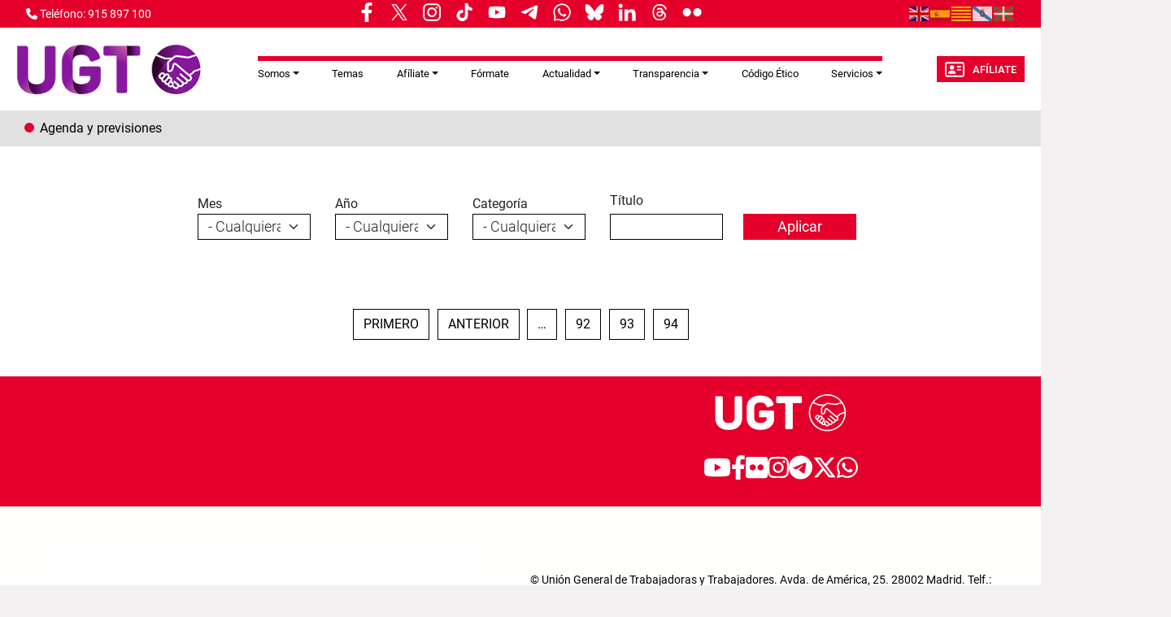

--- FILE ---
content_type: text/css
request_url: https://www.ugt.es/themes/custom/ugt_theme/css/style.css?t6hd02
body_size: 16435
content:
@charset "UTF-8";
/*Algunos comandos utiles son:
sass --version
sass style.scss style.css para compilar

Para compilar el scss o sass de forma automática basta con tener las extensiones
live server y live sass compiler activadas
Para mejorar el funcionamiento podemos añadir que se guarde en una carpeta distinta
o que solo incluya una serie de archivos, este codigo se encuentra en settings.json y
se puede acceder a traves de la configuración del plugin, más información aqui:
https://marketplace.visualstudio.com/items?itemName=ritwickdey.live-sass
https://github.com/ritwickdey/vscode-live-sass-compiler/blob/master/docs/settings.md
{
"tabnine.experimentalAutoImports": true,
"liveSassCompile.settings.formats": [

    {
        "format": "expanded",
        "extensionName": ".css",
        "savePath": "/web/themes/custom/ugt/css",
        "savePathReplacementPairs": null
    }
],
"liveSassCompile.settings.includeItems": [
    "/web/themes/custom/ugt/scss/style.scss"
]
}

Usando grunt:
npm install -g grunt-cli
npm install grunt-contrib-nodeunit
npm install grunt-contrib-clean
npm install --save-dev node-sass grunt-sass
Y para lanzarlo usamos:
grunt sass
o directamente
grunt
*/
html, body {
  overflow-x: hidden !important;
  max-width: 1440px !important;
  margin-right: auto;
  margin-left: auto;
  background-color: #f3f1f1;
}

body {
  font-family: "Roboto", sans-serif;
  background-color: #ffffff;
}

a {
  color: #e4002b;
}
a:hover {
  color: #e4002b;
}

.container-fluid {
  padding: 0;
}

h1 {
  font-size: 83px;
  margin-bottom: 70px;
  font-weight: 500;
  padding-top: 20px;
}
@media (max-width: 1024px) {
  h1 {
    font-size: 70px;
    margin-bottom: 50px;
  }
}

h2 {
  color: red;
  font-size: 48px;
  margin-bottom: 58px;
}

h3 {
  font-size: 36px;
  margin-bottom: 58px;
}

h4 {
  font-size: 40px;
  color: #e4002b;
  border: 2px solid #e4002b;
  padding: 1%;
  margin-top: 130px;
  margin-bottom: 130px;
  text-align: center;
}

@media (max-width: 834px) {
  h1 {
    font-size: 36px;
    margin-bottom: 40px;
  }
  h2 {
    color: red;
    font-size: 36px;
    margin-bottom: 30px;
  }
  h3 {
    font-size: 24px;
    margin-bottom: 30px;
  }
  h4 {
    font-size: 24px;
    color: #e4002b;
    border: 1px solid #e4002b;
    padding: 1%;
    margin-bottom: 80px;
    margin-top: 80px;
  }
}
@media (max-width: 700px) {
  h1 {
    font-size: 36px;
    margin-bottom: 40px;
  }
  h2 {
    color: red;
    font-size: 20px;
    margin-bottom: 30px;
  }
  h3 {
    font-size: 18px;
    margin-bottom: 30px;
  }
  h4 {
    font-size: 24px;
    color: #e4002b;
    border: 1px solid #e4002b;
    padding: 1%;
    margin-bottom: 80px;
    margin-top: 80px;
  }
}
/*Editamos las paginas basicas*/
.page.full {
  padding: 0 5em;
  font-size: 24px;
}
.page.full hr {
  border-top: 2px solid black;
}
.page.full .div_imagen_principal {
  width: 100%;
  font-size: 20px;
  margin-top: 50px;
  margin-bottom: 50px;
}
.page.full .div_imagen_principal img {
  width: 100%;
  height: auto;
  margin-top: 20px;
  margin-bottom: 20px;
}
.page.full .div_imagen_principal p {
  text-align: center;
  margin-bottom: 70px;
}
.page.full .div_imagen_principal > div {
  display: flex;
  justify-content: space-between;
  flex-direction: row;
}
.page.full .body_node {
  margin-top: 50px;
}
.page.full .body_node .bs_grid .row {
  display: flex;
  flex-direction: row;
  flex-wrap: wrap;
  justify-content: space-between;
}
.page.full .body_node .bs_grid .row div.col-md {
  width: 20%;
  padding: 2%;
  text-align: center;
}
.page.full .body_node .bs_grid .row div.col-md img {
  max-width: 96%;
  width: auto;
  height: 199px;
}
.page.full .body_node .bs_grid .row div.col-md p {
  font-size: 18px;
  text-align: center;
}
.page.full .body_node .bs_grid .row div.col-md a {
  color: black;
  font-style: none;
  text-align: center;
}
.page.full .body_node .bs_grid .row div.col-md-4 p {
  width: 100%;
  height: 100%;
  display: flex;
  flex-direction: column;
  justify-content: space-between;
}
.page.full .body_node .bs_grid .row.ancho78 > div img {
  width: 78px;
  height: auto;
}
.page.full .body_node .bs_grid .row.ancho78 > div p {
  font-size: 16px;
  text-align: center;
  font-weight: bold;
}

@media (max-width: 834px) {
  .page.full {
    font-size: 16px;
  }
  .page.full img {
    width: 100%;
  }
  .page.full .body_node .bs_grid .row div.col-md img {
    height: 119px;
  }
  .page.full .body_node .bs_grid .row div.col-md p {
    font-size: 11px;
    text-align: center;
  }
  .page.full .body_node .bs_grid .row.ancho78 > div img {
    width: 46px;
    height: auto;
  }
  .page.full .body_node .bs_grid .row.ancho78 > div p {
    font-size: 12px;
    text-align: center;
    font-weight: bold;
  }
}
@media (max-width: 700px) {
  .page.full {
    font-size: 14px;
  }
  .page.full img {
    width: 100%;
  }
  .page.full .div_imagen_principal {
    font-size: 13px;
  }
  .page.full .body_node .bs_grid .row {
    display: flex;
    flex-direction: column;
  }
  .page.full .body_node .bs_grid .row div.col-md {
    width: 100%;
  }
  .page.full .body_node .bs_grid .row div.col-md img {
    height: 242px;
  }
  .page.full .body_node .bs_grid .row div.col-md p {
    font-size: 11px;
    text-align: center;
  }
  .page.full .body_node .bs_grid .row div.col-md-4 p img {
    margin-top: 20px;
    margin-bottom: 20px;
  }
  .page.full .body_node .bs_grid .row.ancho78 > div {
    margin-bottom: 40px;
  }
  .page.full .body_node .bs_grid .row.ancho78 > div img {
    width: 46px;
    height: auto;
  }
  .page.full .body_node .bs_grid .row.ancho78 > div p {
    font-size: 12px;
    text-align: center;
    font-weight: bold;
  }
}
/* contenido general */
h2.block-title {
  background-color: #e4002b;
  color: white;
  margin-left: 2%;
  margin-right: 2%;
  margin-bottom: 20px;
  padding-left: 1%;
}

.node-image-wrapper {
  display: flex;
  flex-direction: row;
  flex-wrap: nowrap;
  justify-content: flex-start;
  align-items: stretch;
}

.node-texto-destacado {
  display: flex;
  align-items: center;
  background-color: #e4002b;
  max-width: 200px;
  color: white;
  font-size: 29px;
  font-weight: 700;
  padding: 30px;
}

.node-title {
  color: black;
  font-weight: 300;
  font-size: 20px;
  line-height: 38px;
}

.contenido-general.simple article {
  display: flex;
  flex-direction: column;
  flex-wrap: nowrap;
  justify-content: space-between;
  align-items: stretch;
}

.view-id-portada.view-display-id-descargas {
  margin: 90px 2% 115px;
}
@media (max-width: 834px) {
  .view-id-portada.view-display-id-descargas {
    margin-top: 55px;
    margin-bottom: 55px;
  }
}

.view-id-portada.view-display-id-descargas a {
  text-decoration: none;
}

.view-id-portada.view-display-id-descargas .view-content {
  display: flex;
  flex-wrap: wrap;
  align-items: stretch;
}
@media (min-width: 835px) {
  .view-id-portada.view-display-id-descargas .view-content {
    gap: 40px 4px;
  }
}
@media (max-width: 834px) {
  .view-id-portada.view-display-id-descargas .view-content {
    flex-direction: column;
    justify-content: center;
    gap: 40px 50px;
  }
}

@media (min-width: 835px) {
  .view-id-portada.view-display-id-descargas .views-row {
    width: 33%;
    display: flex;
    justify-content: center;
  }
}
@media (max-width: 834px) {
  .view-id-portada.view-display-id-descargas .views-row .node-image-wrapper {
    justify-content: center;
  }
}
.view-id-portada.view-display-id-descargas .views-row .node-title {
  display: none;
}
.view-id-portada.view-display-id-descargas .views-row img {
  max-height: 256px;
  width: 100%;
}
@media (min-width: 835px) {
  .view-id-portada.view-display-id-descargas .views-row img {
    width: 95% !important;
  }
}

div.ui-dialog.ui-corner-all.ui-widget.ui-widget-content.ui-front {
  border: none;
}
@media (max-width: 1024px) {
  div.ui-dialog.ui-corner-all.ui-widget.ui-widget-content.ui-front {
    max-width: 95%;
    margin-left: 2.5%;
  }
}
div.ui-dialog.ui-corner-all.ui-widget.ui-widget-content.ui-front div.ui-dialog-titlebar {
  height: 178px;
  display: flex;
  align-items: center;
  border: none;
  background-color: #e4002b;
  background-size: 100% 100%;
  background-repeat: no-repeat;
}
@media (max-width: 834px) {
  div.ui-dialog.ui-corner-all.ui-widget.ui-widget-content.ui-front div.ui-dialog-titlebar {
    height: 120px;
  }
}
div.ui-dialog.ui-corner-all.ui-widget.ui-widget-content.ui-front div.ui-dialog-titlebar span.ui-dialog-title {
  font-family: "Roboto";
  font-size: 42px;
  font-weight: 500;
  text-align: center;
  width: 100%;
}
@media (max-width: 834px) {
  div.ui-dialog.ui-corner-all.ui-widget.ui-widget-content.ui-front div.ui-dialog-titlebar span.ui-dialog-title {
    font-size: 30px;
  }
}
@media (max-width: 428px) {
  div.ui-dialog.ui-corner-all.ui-widget.ui-widget-content.ui-front div.ui-dialog-titlebar span.ui-dialog-title {
    font-size: 25px;
  }
}
div.ui-dialog.ui-corner-all.ui-widget.ui-widget-content.ui-front div.ui-dialog-titlebar button.ui-dialog-titlebar-close {
  top: 5%;
  margin: 0;
  font-size: 30px;
  border: none;
  background-color: transparent;
}
div.ui-dialog.ui-corner-all.ui-widget.ui-widget-content.ui-front #drupal-modal {
  padding: 0;
}
div.ui-dialog.ui-corner-all.ui-widget.ui-widget-content.ui-front #drupal-modal .row {
  margin: 0;
}
div.ui-dialog.ui-corner-all.ui-widget.ui-widget-content.ui-front #drupal-modal .row a {
  padding: 0;
}
div.ui-dialog.ui-corner-all.ui-widget.ui-widget-content.ui-front #drupal-modal .row > span {
  padding: 0 30px;
  font-family: "Roboto";
}

div.ui-widget-overlay.ui-front {
  background-color: rgba(0, 0, 0, 0.45);
  opacity: 1;
}

/*Iframe portada directo Youtube*/
#block-directoblock {
  margin-top: 80px;
  margin-bottom: 80px;
}
#block-directoblock h2 {
  margin-bottom: 80px;
}
#block-directoblock .container_directoYoutube {
  position: relative;
  width: 100%;
  height: 0;
  padding-bottom: 56%;
}
#block-directoblock .container_directoYoutube iframe.directoYoutube {
  width: 100%;
  height: 100%;
  position: absolute;
  top: 0;
  left: 0;
}

/*Cuotas*/
.view-beneficios {
  margin-left: 10%;
  margin-right: 10%;
}
.view-beneficios .view-content {
  display: flex;
  flex-direction: row;
  flex-wrap: wrap;
  gap: 10%;
}
.view-beneficios .view-content .views-row {
  width: 45%;
  margin-bottom: 70px;
  height: 500px;
}
.view-beneficios .view-content .views-row .cuotas {
  height: 100%;
}
.view-beneficios .view-content .views-row .cuotas .cuota {
  height: 100%;
}
.view-beneficios .view-content .views-row .cuotas .cuota .titulo_cuota {
  height: 100px;
  font-size: 25px;
  padding: 1% 3% 3% 3%;
}
.view-beneficios .view-content .views-row .cuotas .cuota .titulo_cuota span {
  height: 100%;
}
.view-beneficios .view-content .views-row .cuotas .cuota .div_subtitulo_cuota {
  height: 80px;
  width: 100%;
  display: flex;
  flex-direction: row;
  justify-content: center;
}
.view-beneficios .view-content .views-row .cuotas .cuota .div_subtitulo_cuota .subtitulo_cuota {
  width: 80%;
}
.view-beneficios .view-content .views-row .cuotas .cuota .div_subtitulo_cuota .subtitulo_cuota .importe_cuota {
  font-size: 48px;
}
.view-beneficios .view-content .views-row .cuotas .cuota .div_subtitulo_cuota .subtitulo_cuota .temportalidad_cuota {
  font-size: 24px;
}
.view-beneficios .view-content .views-row .cuotas .cuota .cuerpo_cuota {
  font-size: 24px;
}

/*Beneficios*/
#beneficios_body {
  margin-left: 10%;
  margin-right: 10%;
}
#beneficios_body > h1 {
  font-size: 83px;
  margin-bottom: 30px;
}
#beneficios_body > h2 {
  font-size: 48px;
  color: #e4002b;
  margin-bottom: 30px;
}
#beneficios_body > h3 {
  font-size: 38px;
  margin-bottom: 30px;
}
#beneficios_body ul {
  font-size: 24px;
  margin-bottom: 30px;
}

#block-beneficiosblock > h2 {
  display: none;
}

/*Responsive*/
@media (max-width: 834px) {
  .view-beneficios .view-content .views-row {
    height: 300px;
  }
  .view-beneficios .view-content .views-row .cuotas .cuota .titulo_cuota {
    font-size: 20px;
  }
  .view-beneficios .view-content .views-row .cuotas .cuota .div_subtitulo_cuota .subtitulo_cuota .importe_cuota {
    font-size: 24px;
  }
  .view-beneficios .view-content .views-row .cuotas .cuota .div_subtitulo_cuota .subtitulo_cuota .temportalidad_cuota {
    font-size: 15px;
  }
  .view-beneficios .view-content .views-row .cuotas .cuota .cuerpo_cuota {
    font-size: 14px;
  }
  #beneficios_body > h1 {
    font-size: 36px;
  }
  #beneficios_body > h2 {
    font-size: 36px;
  }
  #beneficios_body > h3 {
    font-size: 24px;
  }
  #beneficios_body ul {
    font-size: 15px;
  }
}
@media (max-width: 428px) {
  .view-beneficios .view-content .views-row {
    width: 100%;
    height: 300px;
  }
  .view-beneficios .view-content .views-row .cuotas .cuota {
    width: 100%;
  }
  .view-beneficios .view-content .views-row .cuotas .cuota .titulo_cuota {
    font-size: 20px;
  }
  .view-beneficios .view-content .views-row .cuotas .cuota .div_subtitulo_cuota .subtitulo_cuota .importe_cuota {
    font-size: 24px;
  }
  .view-beneficios .view-content .views-row .cuotas .cuota .div_subtitulo_cuota .subtitulo_cuota .temportalidad_cuota {
    font-size: 15px;
  }
  .view-beneficios .view-content .views-row .cuotas .cuota .cuerpo_cuota {
    font-size: 14px;
  }
  #beneficios_body > h1 {
    font-size: 36px;
  }
  #beneficios_body > h2 {
    font-size: 20px;
  }
  #beneficios_body > h3 {
    font-size: 18px;
  }
  #beneficios_body ul {
    font-size: 15px;
  }
}
.block-news-block .view-display-id-embed_news_main_content {
  margin: 0 2%;
  gap: 2%;
  display: flex;
  flex-direction: row;
  height: 850px;
  position: relative;
}
@media (max-width: 1024px) {
  .block-news-block .view-display-id-embed_news_main_content {
    height: 680px;
  }
}
@media (max-width: 834px) {
  .block-news-block .view-display-id-embed_news_main_content {
    display: flex;
    flex-direction: column;
    height: auto;
    margin: 0 15px;
  }
}
.block-news-block .view-display-id-embed_news_main_content > .view-content {
  width: 50%;
  height: 700px;
  margin-bottom: 0;
}
@media (max-width: 1024px) {
  .block-news-block .view-display-id-embed_news_main_content > .view-content {
    height: 550px;
  }
}
@media (max-width: 834px) {
  .block-news-block .view-display-id-embed_news_main_content > .view-content {
    width: 100%;
    margin-bottom: 50px;
    height: auto;
    max-height: 650px;
  }
}
.block-news-block .view-display-id-embed_news_main_content > .view-content > .views-row {
  height: 100%;
  position: relative;
  background: #F0F0F0;
}
.block-news-block .view-display-id-embed_news_main_content > .view-content > .views-row .node-blog--video {
  position: absolute;
  right: 3%;
  top: 10px;
}
.block-news-block .view-display-id-embed_news_main_content > .view-content > .views-row .node-blog--video .svg-inline--fa {
  padding: 5px;
  color: #e4002b;
  background: white;
  width: 20px;
  height: 20px;
  clip-path: circle(120% at 100% 10px);
  border-radius: 50%;
}
.block-news-block .view-display-id-embed_news_main_content > .view-content > .views-row .node-blog--image {
  width: 100%;
  max-height: 350px;
  overflow: hidden;
}
@media (max-width: 1024px) {
  .block-news-block .view-display-id-embed_news_main_content > .view-content > .views-row .node-blog--image {
    max-height: 290px;
  }
}
@media (max-width: 834px) {
  .block-news-block .view-display-id-embed_news_main_content > .view-content > .views-row .node-blog--image {
    max-height: 350px;
  }
}
.block-news-block .view-display-id-embed_news_main_content > .view-content > .views-row .node-blog--image img {
  width: 100%;
  max-height: 320px;
  object-fit: cover;
}
.block-news-block .view-display-id-embed_news_main_content > .view-content > .views-row .node-blog--links {
  margin: 30px 20px;
}
@media (max-width: 1024px) {
  .block-news-block .view-display-id-embed_news_main_content > .view-content > .views-row .node-blog--links {
    margin: 30px 20px 10px;
  }
}
@media (max-width: 834px) {
  .block-news-block .view-display-id-embed_news_main_content > .view-content > .views-row .node-blog--links {
    margin: 20px 20px;
  }
}
.block-news-block .view-display-id-embed_news_main_content > .view-content > .views-row .node-blog--links > .node-blog--title {
  font-family: "Roboto", sans-serif;
  font-style: normal;
  font-weight: 700;
  font-size: 32px;
  line-height: 38px;
  color: #E4002B;
  margin: 0;
  display: -webkit-box;
  -webkit-line-clamp: 2;
  -webkit-box-orient: vertical;
  overflow: hidden;
  text-overflow: ellipsis;
}
@media (max-width: 428px) {
  .block-news-block .view-display-id-embed_news_main_content > .view-content > .views-row .node-blog--links > .node-blog--title {
    font-size: 22px;
    line-height: 38px;
  }
}
@media (max-width: 1024px) {
  .block-news-block .view-display-id-embed_news_main_content > .view-content > .views-row .node-blog--tags {
    display: none;
  }
}
.block-news-block .view-display-id-embed_news_main_content > .view-content > .views-row .node-blog--tags > ul {
  padding: 0px 20px;
}
.block-news-block .view-display-id-embed_news_main_content > .view-content > .views-row .node-blog--tags > ul li {
  background-color: #d9d9d9;
  display: inline-block;
  width: fit-content;
  height: 25px;
  margin-right: 10px;
}
.block-news-block .view-display-id-embed_news_main_content > .view-content > .views-row .node-blog--tags > ul li span {
  margin: 0 16px;
  color: #000000;
  text-transform: capitalize;
}
.block-news-block .view-display-id-embed_news_main_content > .view-content > .views-row .node-blog__date {
  padding: 0px 20px;
}
.block-news-block .view-display-id-embed_news_main_content > .view-content > .views-row .node-blog__date p {
  font-family: "Roboto", sans-serif;
  font-style: normal;
  font-weight: 300;
  font-size: 16px;
  line-height: 38px;
  color: black;
  text-transform: uppercase;
}
@media (max-width: 1024px) {
  .block-news-block .view-display-id-embed_news_main_content > .view-content > .views-row .node-blog__date p {
    margin-bottom: 0px;
  }
}
.block-news-block .view-display-id-embed_news_main_content > .view-content > .views-row .node-blog--description {
  padding: 0px 20px;
}
.block-news-block .view-display-id-embed_news_main_content > .view-content > .views-row .node-blog--description p {
  color: #000000;
}
.block-news-block .view-display-id-embed_news_main_content > .view-content > .views-row .node-blog--description div {
  font-family: "Roboto", sans-serif;
  font-style: normal;
  font-weight: 500;
  font-size: 18px;
  line-height: 35px;
  color: black;
  display: -webkit-box;
  -webkit-line-clamp: 3;
  -webkit-box-orient: vertical;
  overflow: hidden;
  text-overflow: ellipsis;
  max-height: 110px;
}
@media (max-width: 1024px) {
  .block-news-block .view-display-id-embed_news_main_content > .view-content > .views-row .node-blog--description div {
    -webkit-line-clamp: 2;
  }
}
@media (max-width: 834px) {
  .block-news-block .view-display-id-embed_news_main_content > .view-content > .views-row .node-blog--description div {
    padding-bottom: 10px;
  }
}
@media (max-width: 428px) {
  .block-news-block .view-display-id-embed_news_main_content > .view-content > .views-row .node-blog--description div {
    padding: 0px 0px 10px;
  }
}
.block-news-block .view-display-id-embed_news_main_content > .view-footer {
  width: 50%;
  height: 700px;
}
@media (max-width: 1024px) {
  .block-news-block .view-display-id-embed_news_main_content > .view-footer {
    height: 550px;
  }
}
@media (max-width: 834px) {
  .block-news-block .view-display-id-embed_news_main_content > .view-footer {
    width: 100%;
    height: auto;
  }
}
.block-news-block .view-display-id-embed_news_main_content > .view-footer .view-display-id-block_1 {
  width: 100%;
  margin: 0;
  height: 100%;
}
.block-news-block .view-display-id-embed_news_main_content > .view-footer .view-display-id-block_1 .view-content {
  height: 100%;
  margin: 0;
  display: flex;
  flex-direction: column;
  justify-content: space-between;
}
.block-news-block .view-display-id-embed_news_main_content > .view-footer .view-display-id-block_1 .views-row {
  width: 100%;
  height: 125px;
  position: relative;
  background: #F0F0F0;
}
@media (max-width: 1024px) {
  .block-news-block .view-display-id-embed_news_main_content > .view-footer .view-display-id-block_1 .views-row {
    height: 100px;
  }
}
@media (max-width: 834px) {
  .block-news-block .view-display-id-embed_news_main_content > .view-footer .view-display-id-block_1 .views-row {
    display: flex;
    flex-direction: column;
    width: 100%;
    margin-bottom: 40px;
    height: 275px;
    position: relative;
  }
}
.block-news-block .view-display-id-embed_news_main_content > .view-footer .view-display-id-block_1 .views-row > .views-field-field-image {
  width: 30%;
  height: 100%;
  overflow: hidden;
}
@media (max-width: 834px) {
  .block-news-block .view-display-id-embed_news_main_content > .view-footer .view-display-id-block_1 .views-row > .views-field-field-image {
    height: 175px;
    overflow: hidden;
    width: 100%;
  }
}
.block-news-block .view-display-id-embed_news_main_content > .view-footer .view-display-id-block_1 .views-row > .views-field-field-image .news-home-picture {
  position: relative;
}
.block-news-block .view-display-id-embed_news_main_content > .view-footer .view-display-id-block_1 .views-row > .views-field-field-image .svg-inline--fa {
  position: absolute;
  top: 8px;
  right: 3%;
  padding: 5px;
  color: #e4002b;
  background: white;
  width: 20px;
  height: 20px;
  clip-path: circle(120% at 100% 10px);
  border-radius: 50%;
}
.block-news-block .view-display-id-embed_news_main_content > .view-footer .view-display-id-block_1 .views-row > .views-field-field-image img {
  height: 125px;
  width: 100%;
  object-fit: cover;
}
@media (max-width: 1024px) {
  .block-news-block .view-display-id-embed_news_main_content > .view-footer .view-display-id-block_1 .views-row > .views-field-field-image img {
    height: 100px;
  }
}
@media (max-width: 834px) {
  .block-news-block .view-display-id-embed_news_main_content > .view-footer .view-display-id-block_1 .views-row > .views-field-field-image img {
    width: 100%;
    height: 170px;
    object-fit: cover;
  }
}
.block-news-block .view-display-id-embed_news_main_content > .view-footer .view-display-id-block_1 .views-row > .views-field-title {
  width: 70%;
  position: absolute;
  top: 0px;
  right: 0px;
  padding: 10px 15px;
}
@media (max-width: 834px) {
  .block-news-block .view-display-id-embed_news_main_content > .view-footer .view-display-id-block_1 .views-row > .views-field-title {
    width: 100%;
    position: relative;
    padding: 10px 15px 0px;
  }
}
.block-news-block .view-display-id-embed_news_main_content > .view-footer .view-display-id-block_1 .views-row > .views-field-title > span {
  margin: 0;
}
.block-news-block .view-display-id-embed_news_main_content > .view-footer .view-display-id-block_1 .views-row > .views-field-title > span > a {
  font-size: 22px;
  line-height: 23px;
  font-weight: 700;
  font-family: "Roboto", sans-serif;
  color: #e4002b;
  display: -webkit-box;
  -webkit-line-clamp: 2;
  -webkit-box-orient: vertical;
  overflow: hidden;
  text-overflow: ellipsis;
  text-decoration: none;
}
@media (max-width: 428px) {
  .block-news-block .view-display-id-embed_news_main_content > .view-footer .view-display-id-block_1 .views-row > .views-field-title > span > a {
    font-size: 16px;
  }
}
.block-news-block .view-display-id-embed_news_main_content > .view-footer .view-display-id-block_1 .views-row > .views-field-field-tags {
  width: 70%;
  position: absolute;
  top: 65px;
  right: 0px;
  padding: 0 15px;
}
@media (max-width: 1024px) {
  .block-news-block .view-display-id-embed_news_main_content > .view-footer .view-display-id-block_1 .views-row > .views-field-field-tags {
    display: none;
  }
}
.block-news-block .view-display-id-embed_news_main_content > .view-footer .view-display-id-block_1 .views-row > .views-field-field-tags > .field-content > ul {
  display: flex;
  flex-wrap: wrap;
  overflow: hidden;
  margin: 0;
  padding: 0;
  width: 100%;
}
@media (max-width: 1440px) {
  .block-news-block .view-display-id-embed_news_main_content > .view-footer .view-display-id-block_1 .views-row > .views-field-field-tags > .field-content > ul {
    flex-wrap: inherit;
  }
}
.block-news-block .view-display-id-embed_news_main_content > .view-footer .view-display-id-block_1 .views-row > .views-field-field-tags > .field-content > ul li {
  margin-right: 5%;
  background-color: #d9d9d9;
  display: flex;
  width: fit-content;
  height: 25px;
  max-width: 45%;
}
.block-news-block .view-display-id-embed_news_main_content > .view-footer .view-display-id-block_1 .views-row > .views-field-field-tags > .field-content > ul li a {
  margin: 0 16px;
  color: #000000;
  text-transform: capitalize;
  max-width: 100%;
  text-overflow: ellipsis;
  overflow: hidden;
}
.block-news-block .view-display-id-embed_news_main_content > .view-footer .view-display-id-block_1 .views-row > .views-field-created {
  width: 70%;
  position: absolute;
  top: 90px;
  right: 0px;
  padding: 0 15px;
}
@media (max-width: 1024px) {
  .block-news-block .view-display-id-embed_news_main_content > .view-footer .view-display-id-block_1 .views-row > .views-field-created {
    top: 60px;
  }
}
@media (max-width: 834px) {
  .block-news-block .view-display-id-embed_news_main_content > .view-footer .view-display-id-block_1 .views-row > .views-field-created {
    width: 100%;
    position: relative;
    top: 0px;
    margin: 0;
    padding: 0 15px;
  }
}
.block-news-block .view-display-id-embed_news_main_content > .view-footer .view-display-id-block_1 .views-row > .views-field-created span {
  font-family: "Roboto", sans-serif;
  font-style: normal;
  font-weight: 300;
  font-size: 16px;
  line-height: 38px;
  color: black;
  text-transform: uppercase;
}
@media (max-width: 428px) {
  .block-news-block .view-display-id-embed_news_main_content > .view-footer .view-display-id-block_1 .views-row > .views-field-created span {
    font-size: 12px;
    line-height: 38px;
  }
}
.block-news-block .view-display-id-embed_news_main_content > .view-footer > .news-button-more {
  padding: 10px;
  position: absolute;
  transform: translateX(-56%);
  bottom: 50px;
}
@media (max-width: 834px) {
  .block-news-block .view-display-id-embed_news_main_content > .view-footer > .news-button-more {
    position: relative;
    transform: none;
    width: 100%;
    margin-top: 50px;
    border: none;
    display: flex;
    flex-direction: column;
    align-items: center;
  }
}
.block-news-block .view-display-id-embed_news_main_content > .view-footer > .news-button-more .h3 {
  border: solid 1px #e4002b;
  font-family: "Roboto", sans-serif;
  font-style: normal;
  font-size: 24px;
  font-weight: 500;
  line-height: 28.13px;
  color: #e4002b;
  padding: 16px 22px;
  text-decoration: none;
  margin: 0;
}
@media (max-width: 834px) {
  .block-news-block .view-display-id-embed_news_main_content > .view-footer > .news-button-more .h3 {
    border: solid 1px #e4002b;
  }
}
.block-news-block .view-display-id-embed_news_main_content > .view-footer > .news-button-more .h3:hover {
  color: white;
  background-color: #e4002b;
}

/* DETALLE NOTICIA */
article.blog {
  margin: 85px auto;
  width: 1140px;
  max-width: 90%;
}
@media (max-width: 834px) {
  article.blog {
    width: 768px;
    margin-top: 50px;
  }
}
@media (max-width: 428px) {
  article.blog {
    width: 377px;
    margin-top: 30px;
  }
}
article.blog .node--blog__header {
  padding-bottom: 30px;
  border-bottom: 2px solid black;
  margin-bottom: 40px;
}
@media (max-width: 834px) {
  article.blog .node--blog__header {
    padding-bottom: 20px;
    margin-bottom: 20px;
  }
}
article.blog .node--blog__header .node--blog__header__title h2 {
  font-weight: 700;
  font-size: 40px;
  line-height: 38px;
  color: black;
}
@media (max-width: 834px) {
  article.blog .node--blog__header .node--blog__header__title h2 {
    font-size: 30px;
  }
}
@media (max-width: 428px) {
  article.blog .node--blog__header .node--blog__header__title h2 {
    font-size: 24px;
  }
}
article.blog .node--blog__header div.node--blog__header__subtitle h3 {
  margin-top: 70px;
  font-size: 30px;
  line-height: 38px;
  color: black;
}
@media (max-width: 834px) {
  article.blog .node--blog__header div.node--blog__header__subtitle h3 {
    font-weight: 500;
    font-size: 16px;
    margin-top: 20px;
  }
}
article.blog .node--blog__data {
  border-bottom: 2px solid black;
  margin-bottom: 80px;
  padding-bottom: 20px;
}
@media (max-width: 834px) {
  article.blog .node--blog__data {
    padding-bottom: 10px;
  }
}
@media (max-width: 834px) {
  article.blog .node--blog__data .node--blog__data__tags {
    line-height: 30px;
  }
}
article.blog .node--blog__data .node--blog__data__tags .node--blog__data__tag-item a {
  text-decoration: none;
}
article.blog .node--blog__data .node--blog__data__social {
  margin-top: 20px;
}
article.blog .node--blog__data .node--blog__data__social span > a {
  margin-right: 20px;
}
@media (max-width: 834px) {
  article.blog .node--blog__data .node--blog__data__social span > a {
    margin-right: 10px;
  }
  article.blog .node--blog__data .node--blog__data__social span > a > span {
    height: 25px;
    line-height: 25px;
    width: 25px;
  }
}
@media (max-width: 428px) {
  article.blog .node--blog__data .node--blog__data__social span > a > span {
    height: 20px;
    line-height: 20px;
    width: 20px;
  }
}
article.blog .node--blog__data .node--blog__data__date p {
  font-size: 0;
  text-align: right;
  margin-top: -30px;
}
article.blog .node--blog__data .node--blog__data__date p span {
  font-weight: 500;
  font-size: 14px;
  line-height: 38px;
  color: black;
}
article.blog .node--blog__data .node--blog__data_image-wrapper {
  margin-top: 25px;
}
@media (max-width: 834px) {
  article.blog .node--blog__data .node--blog__data_image-wrapper {
    margin-top: 0;
  }
}
article.blog .node--blog__data .node--blog__data_image-wrapper iframe {
  width: 100%;
  max-height: 100%;
  height: 640px;
}
@media (max-width: 1024px) {
  article.blog .node--blog__data .node--blog__data_image-wrapper iframe {
    height: 529px;
  }
}
@media (max-width: 768px) {
  article.blog .node--blog__data .node--blog__data_image-wrapper iframe {
    height: 403px;
  }
}
@media (max-width: 390px) {
  article.blog .node--blog__data .node--blog__data_image-wrapper iframe {
    height: 216px;
  }
}
article.blog .node--blog__data .node--blog__data_image-wrapper img {
  width: 100%;
  height: auto;
}
article.blog .node--blog__data .node--blog__data_image-wrapper .bode--blog__data__image-caption {
  font-size: 14px;
  font-weight: 500;
  line-height: 38px;
  color: black;
  text-align: right;
  margin-top: 20px;
}
@media (max-width: 834px) {
  article.blog .node--blog__data .node--blog__data_image-wrapper .bode--blog__data__image-caption {
    margin-top: 10px;
  }
}
article.blog .node--blog__body {
  font-size: 20px;
}
@media (max-width: 834px) {
  article.blog .node--blog__body {
    font-weight: 300;
    font-size: 16px;
  }
}
article.blog .node--blog__body #webreader_button {
  border: none;
  padding: 5px 10px;
  border-radius: 4px;
  margin-bottom: 20px;
  float: right;
}
article.blog .node--blog__body > div {
  clear: both;
}

.pdf {
  text-decoration: none;
}
.pdf span::after {
  display: inline-block;
  width: 1.2em;
  height: 1.2em;
  background-image: url("../images/PDF_icon.svg");
  content: "";
  margin: -5px 5px;
  padding: 0;
  background-repeat: no-repeat;
}

#comunicacion {
  display: flex;
  flex-direction: row;
  margin: 75px 2% 95px;
  width: 96%;
  flex-wrap: wrap;
}
@media (max-width: 834px) {
  #comunicacion {
    margin-top: 45px;
    margin-bottom: 65px;
  }
}
#comunicacion > div {
  display: flex;
  flex-direction: column;
  width: calc((100% - 10px) / 3);
  justify-content: space-between;
}
#comunicacion > div .div_image {
  margin-bottom: 20px;
  display: flex;
  flex-direction: column;
}
#comunicacion > div .div_image label {
  color: black;
}
#comunicacion > div #iframe_twitter {
  height: 1010px;
  margin-bottom: 20px;
  overflow: scroll;
}
#comunicacion > div:nth-child(1), #comunicacion > div:nth-child(2) {
  margin-right: 5px;
}

@media (max-width: 703px) {
  #comunicacion {
    display: flex;
    flex-direction: column;
  }
}
.cookiesjsr--app .cookiesjsr-banner.active {
  padding: 30px 50px;
  background-color: rgba(228, 0, 43, 0.62);
}
@media (max-width: 1440px) {
  .cookiesjsr--app .cookiesjsr-banner.active {
    padding: 20px;
  }
}
@media (max-width: 1024px) {
  .cookiesjsr--app .cookiesjsr-banner.active {
    flex-direction: column;
  }
}
.cookiesjsr--app .cookiesjsr-banner.active .cookiesjsr-banner--info {
  width: 45%;
  margin: 0;
  padding: 0;
}
@media (max-width: 1024px) {
  .cookiesjsr--app .cookiesjsr-banner.active .cookiesjsr-banner--info {
    width: 100%;
  }
}
.cookiesjsr--app .cookiesjsr-banner.active .cookiesjsr-banner--info .cookiesjsr-banner--text {
  display: block;
  font-family: "Roboto", sans-serif;
  font-style: normal;
  font-weight: 500;
  font-size: 16px;
  line-height: 24px;
  letter-spacing: 0.03em;
  color: #FFFFFF;
}
@media (max-width: 1440px) {
  .cookiesjsr--app .cookiesjsr-banner.active .cookiesjsr-banner--info .cookiesjsr-banner--text {
    font-size: 14px;
    line-height: 22px;
  }
}
@media (max-width: 768px) {
  .cookiesjsr--app .cookiesjsr-banner.active .cookiesjsr-banner--info .cookiesjsr-banner--text {
    font-size: 12px;
    line-height: 20px;
  }
}
.cookiesjsr--app .cookiesjsr-banner.active .cookiesjsr-banner--action {
  width: 55%;
  display: flex;
  flex-direction: row;
}
@media (max-width: 1024px) {
  .cookiesjsr--app .cookiesjsr-banner.active .cookiesjsr-banner--action {
    width: 90%;
  }
}
@media (max-width: 768px) {
  .cookiesjsr--app .cookiesjsr-banner.active .cookiesjsr-banner--action {
    width: 100%;
  }
}
.cookiesjsr--app .cookiesjsr-banner.active .cookiesjsr-banner--action .cookiesjsr-btn {
  filter: drop-shadow(0px 4px 4px rgba(0, 0, 0, 0.25));
  width: 33%;
  height: 60px;
  font-style: normal;
  font-weight: 500;
  font-size: 22px;
  line-height: 24px;
  text-align: center;
  font-family: "Roboto", sans-serif;
  text-transform: initial;
  padding: 10px;
  color: white;
  background-color: transparent;
}
@media (max-width: 1440px) {
  .cookiesjsr--app .cookiesjsr-banner.active .cookiesjsr-banner--action .cookiesjsr-btn {
    margin: 5px;
    font-size: 16px;
    line-height: 18px;
  }
}
@media (max-width: 1024px) {
  .cookiesjsr--app .cookiesjsr-banner.active .cookiesjsr-banner--action .cookiesjsr-btn {
    font-size: 14px;
    line-height: 16px;
  }
}
@media (max-width: 768px) {
  .cookiesjsr--app .cookiesjsr-banner.active .cookiesjsr-banner--action .cookiesjsr-btn {
    font-size: 12px;
    line-height: 14px;
  }
}
@media (max-width: 428px) {
  .cookiesjsr--app .cookiesjsr-banner.active .cookiesjsr-banner--action .cookiesjsr-btn {
    font-size: 10px;
    line-height: 12px;
  }
}
.cookiesjsr--app .cookiesjsr-banner.active .cookiesjsr-banner--action .cookiesjsr-btn.important {
  background-color: transparent;
  border-color: white;
  color: white;
}
.cookiesjsr--app .cookiesjsr-banner.active .cookiesjsr-banner--action .cookiesjsr-btn.important.allowAll {
  border: 1px solid #E4002B;
  background-color: white;
  color: #E4002B;
}
.cookiesjsr--app .cookiesjsr-layer {
  color: #000000;
  font-size: 14px;
  padding: 2%;
  width: 860px;
  max-width: 96%;
}
.cookiesjsr--app .cookiesjsr-layer .cookiesjsr-layer--header {
  background-color: #FFF;
  font-size: 14px;
}
.cookiesjsr--app .cookiesjsr-layer .cookiesjsr-layer--header .cookiesjsr-layer--title {
  font-weight: bolder;
  font-size: 15px;
  padding-left: 20px;
  border-left: 10px solid #e4002b;
  color: #000000;
}
.cookiesjsr--app .cookiesjsr-layer .cookiesjsr-layer--body {
  background: #FFF;
}
.cookiesjsr--app .cookiesjsr-layer .cookiesjsr-layer--body .cookiesjsr-service-group.active button.cookiesjsr-service-group--tab {
  background: #e4002b;
}
.cookiesjsr--app .cookiesjsr-layer .cookiesjsr-layer--body .cookiesjsr-service-group--content {
  background: #FFF;
  color: #000000;
  font-size: 14px;
}
.cookiesjsr--app .cookiesjsr-layer .cookiesjsr-layer--body .cookiesjsr-service-group--content h3 {
  color: #000000;
}
.cookiesjsr--app .cookiesjsr-layer .cookiesjsr-layer--body .cookiesjsr-service-group--content .cookiesjsr-service--always-on span {
  background-color: transparent;
}
.cookiesjsr--app .cookiesjsr-layer .cookiesjsr-layer--footer {
  background-color: #FFF;
  font-size: 14px;
}
.cookiesjsr--app .cookiesjsr-layer .cookiesjsr-btn {
  background: #e4002b;
  color: #FFF;
  border: none;
}

.cuotas .cuota {
  display: flex;
  flex-direction: column;
  border: 1px solid black;
  height: 400px;
}
@media (max-width: 834px) {
  .cuotas .cuota {
    height: auto;
  }
}
.cuotas .cuota .titulo_cuota {
  padding: 3%;
  background-color: #e4002b;
  color: white;
  width: 100%;
}
.cuotas .cuota .subtitulo_cuota {
  padding: 3%;
  width: 100%;
  border-bottom: 1px solid black;
  color: #e4002b;
  font-size: 20px;
  display: flex;
  flex-direction: row;
  flex-wrap: nowrap;
  align-items: baseline;
  gap: 10px;
}
.cuotas .cuota .cuerpo_cuota {
  padding: 3%;
  width: 100%;
  text-align: center;
}
.cuotas .cuota .importe_cuota {
  font-size: 30px;
}

@media (max-width: 801px) {
  .cuotas .cuota {
    width: 100%;
  }
}
.view-id-cuotas.view-display-id-embed {
  margin: 0;
  margin-top: 30px;
}
.view-id-cuotas.view-display-id-embed .view-content {
  display: flex;
  flex-direction: row;
  flex-wrap: wrap;
  justify-content: space-between;
  column-gap: 5%;
}
.view-id-cuotas.view-display-id-embed .views-row {
  margin-bottom: 3%;
  flex: 1 40%;
  overflow: hidden;
}
@media (max-width: 834px) {
  .view-id-cuotas.view-display-id-embed .views-row {
    flex-basis: 100%;
  }
}

#descarga {
  margin: 10px 2%;
  width: 96%;
  display: flex;
  flex-direction: row;
  flex-wrap: wrap;
  justify-content: space-between;
}
#descarga > div {
  margin-bottom: 20px;
}
#descarga > div a {
  display: flex;
  flex-direction: row;
}
#descarga > div a img {
  height: 256px;
}
#descarga > div a label {
  color: blacK;
  text-decoration: none;
}
#descarga > div a div {
  background-color: #e4002b;
  padding: 2%;
  font-size: 26px;
  color: white;
  vertical-align: center;
  text-align: center;
  display: flex;
  flex-direction: row;
  width: 201px;
  align-items: center;
}

.view-categoria-destacada .view-content {
  width: 100%;
  margin-bottom: 70px;
}
.view-categoria-destacada .view-content .views-row {
  display: flex;
  flex-direction: row;
  width: 100%;
  height: 170px;
}
.view-categoria-destacada .view-content .views-row .views-field-field-tx-categ-imagen {
  width: 60%;
}
.view-categoria-destacada .view-content .views-row .views-field-field-tx-categ-imagen > div {
  width: 100%;
  height: 100%;
}
.view-categoria-destacada .view-content .views-row .views-field-field-tx-categ-imagen > div img {
  width: 100%;
  height: 100%;
}
.view-categoria-destacada .view-content .views-row .views-field-name {
  width: 40%;
  font-size: 22px;
  background-color: #f3f1f1;
  justify-content: center;
  height: 100%;
  display: flex;
  align-items: center;
}
@media (min-width: 834px) {
  .view-categoria-destacada .view-content .views-row .views-field-name {
    font-size: 30px;
  }
}
@media (min-width: 1440px) {
  .view-categoria-destacada .view-content .views-row .views-field-name {
    font-size: 48px;
  }
}
.view-categoria-destacada .view-content .views-row .views-field-name > span > a {
  text-align: center;
  text-decoration: none;
  color: black;
}

.view-id-taxonomy_term.view-display-id-page_1 .view-header {
  width: 90%;
  margin-left: 5%;
  margin-right: 5%;
  margin-bottom: 70px;
}
.view-id-taxonomy_term.view-display-id-page_1 .view-header > div {
  display: flex;
  flex-direction: row-reverse;
  width: 100%;
  height: 170px;
}
.view-id-taxonomy_term.view-display-id-page_1 .view-header > div .taxonomy_term__imagen {
  width: 60%;
}
.view-id-taxonomy_term.view-display-id-page_1 .view-header > div .taxonomy_term__imagen > div {
  width: 100%;
  height: 100%;
}
.view-id-taxonomy_term.view-display-id-page_1 .view-header > div .taxonomy_term__imagen > div img {
  width: 100%;
  height: 100%;
}
.view-id-taxonomy_term.view-display-id-page_1 .view-header > div .taxonomy_term__label {
  width: 40%;
  font-size: 48px;
  background-color: #f3f1f1;
  justify-content: center;
  height: 100%;
  display: flex;
  align-items: center;
}
.view-id-taxonomy_term.view-display-id-page_1 .view-header > div .taxonomy_term__label > h2 {
  margin: unset;
  font-size: 2rem;
}
.view-id-taxonomy_term.view-display-id-page_1 .view-header > div .taxonomy_term__label > h2 > a {
  text-align: center;
  text-decoration: none;
  color: black;
}
.view-id-taxonomy_term.view-display-id-page_1 .view-content {
  width: 90%;
  margin-left: 5%;
  margin-right: 5%;
  margin-bottom: 20px;
  display: flex;
  flex-direction: row;
  flex-wrap: wrap;
  justify-content: space-between;
}
.view-id-taxonomy_term.view-display-id-page_1 .view-content article {
  position: relative;
  width: 100%;
}
.view-id-taxonomy_term.view-display-id-page_1 .view-content > .views-row {
  display: flex;
  width: 30%;
  margin-bottom: 50px;
  flex-wrap: wrap;
  height: 332px;
  overflow: hidden;
}
@media (max-width: 834px) {
  .view-id-taxonomy_term.view-display-id-page_1 .view-content > .views-row {
    width: 100%;
  }
  .view-id-taxonomy_term.view-display-id-page_1 .view-content > .views-row article {
    flex-grow: 1;
  }
}
.view-id-taxonomy_term.view-display-id-page_1 .view-content > .views-row .node-blog--image {
  height: 236px;
  overflow: hidden;
}
.view-id-taxonomy_term.view-display-id-page_1 .view-content > .views-row .node-blog--image img {
  width: 100%;
  height: 236px;
}
.view-id-taxonomy_term.view-display-id-page_1 .view-content > .views-row .node-blog--links {
  height: 96px;
  overflow: hidden;
  width: 100%;
  background-color: #e4002b;
  padding: 7px;
}
.view-id-taxonomy_term.view-display-id-page_1 .view-content > .views-row .node-blog--links h2 {
  height: 100%;
  color: white;
  text-decoration: none;
  font-size: 19px;
  margin: 0;
}
.view-id-taxonomy_term.view-display-id-page_1 .view-content > .views-row .node-blog--video {
  position: absolute;
  right: 3%;
  top: 10px;
}
.view-id-taxonomy_term.view-display-id-page_1 .view-content > .views-row .node-blog--video .svg-inline--fa {
  padding: 5px;
  color: #e4002b;
  background: white;
  width: 20px;
  height: 20px;
  clip-path: circle(120% at 100% 10px);
  border-radius: 50%;
}
.view-id-taxonomy_term.view-display-id-page_1 .view-footer {
  width: 100%;
  display: flex;
  flex-wrap: wrap;
  flex-direction: column;
  justify-content: center;
  margin-bottom: 30px;
  align-items: center;
}
.view-id-taxonomy_term.view-display-id-page_1 .view-footer > a {
  border: 1px solid #e4002b;
  padding: 10px 0px;
  color: #e4002b;
  text-decoration: none;
  margin-bottom: 50px;
  width: 133px;
  text-align: center;
}
.view-id-taxonomy_term.view-display-id-page_1 .view-footer > div {
  width: 100%;
}
.view-id-taxonomy_term.view-display-id-page_1 .view-footer > div .paragraph--type--lista-taxonomias {
  width: 90%;
  margin-left: 5%;
  margin-right: 5%;
  display: flex;
  flex-wrap: wrap;
  flex-direction: row;
  margin-bottom: 60px;
}
.view-id-taxonomy_term.view-display-id-page_1 .view-footer > div .paragraph--type--lista-taxonomias > div:first-child { /*Titulo lista*/
  font-size: 48px;
  margin-bottom: 20px;
}
.view-id-taxonomy_term.view-display-id-page_1 .view-footer > div .paragraph--type--lista-taxonomias > div:last-child {
  width: 100%;
  display: flex;
  flex-wrap: wrap;
  flex-direction: row;
  gap: 2%;
}
.view-id-taxonomy_term.view-display-id-page_1 .view-footer > div .paragraph--type--lista-taxonomias > div:last-child > div {
  display: flex;
  width: 18%;
  height: 332px;
  margin-bottom: 30px;
}
.view-id-taxonomy_term.view-display-id-page_1 .view-footer > div .paragraph--type--lista-taxonomias > div:last-child > div .paragraph--type--elemento-lista-taxonomia {
  width: 100%;
  height: 332px;
}
.view-id-taxonomy_term.view-display-id-page_1 .view-footer > div .paragraph--type--lista-taxonomias > div:last-child > div .paragraph--type--elemento-lista-taxonomia > div:first-child {
  height: 236px;
}
.view-id-taxonomy_term.view-display-id-page_1 .view-footer > div .paragraph--type--lista-taxonomias > div:last-child > div .paragraph--type--elemento-lista-taxonomia > div:first-child img {
  width: 100%;
  height: 100%;
}
.view-id-taxonomy_term.view-display-id-page_1 .view-footer > div .paragraph--type--lista-taxonomias > div:last-child > div .paragraph--type--elemento-lista-taxonomia .div_titulo_detalle_tema {
  width: 100%;
  background-color: #e4002b;
  height: 96px;
  padding: 2px 10px;
}
.view-id-taxonomy_term.view-display-id-page_1 .view-footer > div .paragraph--type--lista-taxonomias > div:last-child > div .paragraph--type--elemento-lista-taxonomia .div_titulo_detalle_tema > a {
  text-decoration: none;
}
.view-id-taxonomy_term.view-display-id-page_1 .view-footer > div .paragraph--type--lista-taxonomias > div:last-child > div .paragraph--type--elemento-lista-taxonomia .div_titulo_detalle_tema > a > div {
  color: white;
  text-decoration: none;
  font-size: 19px;
  line-height: normal;
}
.view-id-taxonomy_term.view-display-id-page_1 .feed-icons {
  display: none;
}
@media (max-width: 834px) {
  .view-id-taxonomy_term.view-display-id-page_1 .paragraph--type--lista-taxonomias > div:first-child { /*Titulo lista*/
    font-size: 24px;
  }
  .view-id-taxonomy_term.view-display-id-page_1 .paragraph--type--lista-taxonomias > div:last-child > div .paragraph--type--elemento-lista-taxonomia .div_titulo_detalle_tema > a > div {
    font-size: 15px !important;
  }
  .view-id-taxonomy_term.view-display-id-page_1 .view-content > .views-row .node-blog--links h2 {
    font-size: 15px;
  }
}
@media (max-width: 428px) {
  .view-id-taxonomy_term.view-display-id-page_1 .view-content {
    display: flex;
    flex-direction: column;
  }
  .view-id-taxonomy_term.view-display-id-page_1 .view-content > .views-row {
    width: 100% !important;
  }
  .view-id-taxonomy_term.view-display-id-page_1 .view-content > .views-row .node-blog--links h2 {
    font-size: 19px;
  }
  .view-id-taxonomy_term.view-display-id-page_1 .paragraph--type--lista-taxonomias > div:first-child { /*Titulo lista*/
    font-size: 24px;
  }
  .view-id-taxonomy_term.view-display-id-page_1 .paragraph--type--lista-taxonomias > div:last-child {
    width: 100%;
    display: flex;
    flex-wrap: wrap;
    flex-direction: column !important;
    gap: 80px 5%; /* row-gap column gap */
  }
  .view-id-taxonomy_term.view-display-id-page_1 .paragraph--type--lista-taxonomias > div:last-child > div {
    display: flex;
    width: 100% !important;
    height: 236px;
  }
  .view-id-taxonomy_term.view-display-id-page_1 .paragraph--type--lista-taxonomias > div:last-child > div .paragraph--type--elemento-lista-taxonomia .div_titulo_detalle_tema > a > div {
    font-size: 19px !important;
  }
}

.page_estructura_confederal h1 {
  padding-left: 7%;
}

.paragraph--type--comision, .node-miembro {
  padding: 0 7%;
  margin-top: 40px;
}
@media (max-width: 1024px) {
  .paragraph--type--comision, .node-miembro {
    margin-top: 30px;
  }
}

.paragraph--type--comision > div:nth-child(1) {
  font-family: "Roboto";
  font-style: normal;
  font-weight: 500;
  font-size: 36px;
  line-height: 38px;
  color: black;
  text-transform: uppercase;
}
@media (max-width: 834px) {
  .paragraph--type--comision > div:nth-child(1) {
    font-size: 24px;
    line-height: 28px;
    margin-top: 30px;
  }
}

.paragraph--type--comision > div:nth-child(2) {
  font-family: "Roboto";
  font-style: normal;
  font-weight: 500;
  font-size: 15px;
  line-height: 17px;
  color: black;
  margin-bottom: 25px;
}

.paragraph--type--miembro {
  border-top: 15px solid #d9d9d9;
  border-bottom: 1px solid #d9d9d9;
  margin-bottom: 50px !important;
}
.paragraph--type--miembro article {
  display: flex;
  flex-direction: column-reverse;
  justify-content: space-between;
  flex-wrap: wrap;
  position: relative;
}
@media (max-width: 428px) {
  .paragraph--type--miembro article {
    display: flex;
    flex-direction: column-reverse;
  }
}
.paragraph--type--miembro article h2 {
  text-align: end;
  margin-bottom: 0;
  display: contents;
}
@media (max-width: 428px) {
  .paragraph--type--miembro article h2 {
    text-align: center;
  }
}
.paragraph--type--miembro article h2 .miembro-url {
  font-family: "Roboto";
  font-style: normal;
  font-weight: 500;
  font-size: 18px;
  line-height: 38px;
  color: black;
  text-decoration: none;
  display: contents;
}
@media (max-width: 834px) {
  .paragraph--type--miembro article h2 .miembro-url {
    font-size: 16px;
    line-height: 26px;
  }
}
.paragraph--type--miembro article h2 .miembro-url span {
  position: absolute;
  right: 0px;
}
@media (max-width: 428px) {
  .paragraph--type--miembro article h2 .miembro-url span {
    position: relative;
  }
}
.paragraph--type--miembro article .miembro-content {
  display: flex;
  flex-direction: row-reverse;
  justify-content: space-between;
  width: 100%;
  min-height: 75px;
  align-items: center;
}
@media (max-width: 428px) {
  .paragraph--type--miembro article .miembro-content {
    display: flex;
    flex-direction: column-reverse;
    min-height: 45px;
  }
}
.paragraph--type--miembro article .miembro-content > div:nth-child(1) {
  color: #e4002b;
  text-transform: uppercase;
  font-family: "Roboto";
  font-style: normal;
  font-weight: 500;
  font-size: 24px;
  line-height: 28px;
  text-align: end;
  margin-bottom: 10px;
  max-width: 60%;
}
@media (max-width: 834px) {
  .paragraph--type--miembro article .miembro-content > div:nth-child(1) {
    font-size: 20px;
    line-height: 24px;
  }
}
@media (max-width: 428px) {
  .paragraph--type--miembro article .miembro-content > div:nth-child(1) {
    max-width: 100%;
    text-align: center;
    margin-bottom: 0;
    margin-top: 10px;
  }
}
.paragraph--type--miembro article .miembro-content > div:nth-child(2) {
  height: 120px;
  width: 15%;
  min-width: 125px;
  margin-top: 0px;
}
@media (max-width: 428px) {
  .paragraph--type--miembro article .miembro-content > div:nth-child(2) {
    width: 100%;
    height: 200px;
  }
}
.paragraph--type--miembro article .miembro-content > div:nth-child(2) img {
  min-width: 125px;
  height: 120px;
  width: 100%;
  object-fit: cover;
}
@media (max-width: 428px) {
  .paragraph--type--miembro article .miembro-content > div:nth-child(2) img {
    height: 200px;
  }
}

.node-miembro h2 {
  font-family: "Roboto";
  font-style: normal;
  font-weight: 500;
  font-size: 36px;
  line-height: 38px;
  color: black;
  text-transform: uppercase;
  margin: 0;
}
@media (max-width: 428px) {
  .node-miembro h2 {
    font-size: 24px;
    line-height: 28px;
    margin-top: 60px;
  }
}

.miembro-content > div:nth-child(1) {
  font-family: "Roboto";
  font-style: normal;
  font-weight: 500;
  line-height: 17px;
  color: #e4002b;
  font-size: 48px;
  margin-bottom: 58px;
}
@media (max-width: 834px) {
  .miembro-content > div:nth-child(1) {
    font-size: 36px;
    margin-bottom: 30px;
  }
}
@media (max-width: 700px) {
  .miembro-content > div:nth-child(1) {
    font-size: 20px;
    margin-bottom: 30px;
  }
}

.miembro-content > div:nth-child(2) {
  max-height: 634px;
  overflow-y: hidden;
}
.miembro-content > div:nth-child(2) img {
  width: 100%;
  height: auto;
  object-fit: cover;
}

.miembro-body {
  margin-top: 50px;
  margin-bottom: 70px;
}
.miembro-body > p {
  font-family: "Roboto";
  font-style: normal;
  font-weight: 400;
  font-size: 19px;
  line-height: 38px;
  text-align: justify;
}
@media (max-width: 1024px) {
  .miembro-body > p {
    margin-bottom: 5px;
  }
}
@media (max-width: 428px) {
  .miembro-body > p {
    font-size: 14px;
    line-height: 20px;
  }
}

/*-------------------Footer----------------------------*/
#footer {
  margin: 0;
  padding: 0;
  width: 100%;
}
#footer .field--label {
  display: none;
}
#footer #footer_bottom {
  padding-top: 20px;
  display: flex;
  flex-direction: row;
}
#footer #footer_bottom #footer_bottom_imagenes {
  display: flex;
  flex-direction: row;
  justify-content: space-around;
  flex-wrap: nowrap;
  width: 50%;
}
#footer #footer_bottom #footer_bottom_imagenes img {
  height: 80px;
}
#footer #footer_bottom #footer_bottom_texto {
  width: 50%;
  font-size: 14px;
  position: relative;
  top: 20px;
}
#footer #footer_bottom #footer_bottom_texto a {
  color: #e4002b;
}
#footer #footer_top {
  display: flex;
  flex-direction: column;
  padding-left: 50%;
  background-image: url("../imagenes/Rectangle_footer.png");
  background-repeat: no-repeat;
  background-position: center;
  background-size: cover;
}
#footer #footer_top #footer_top_top {
  display: flex;
  flex-direction: row;
  justify-content: center;
}
#footer #footer_top #footer_top_bottom {
  display: flex;
  flex-direction: row;
  justify-content: space-around;
  width: 100%;
}
#footer #footer_top #footer_top_bottom .footer__social_links {
  display: flex;
  flex-direction: row;
  justify-content: space-around;
  width: 100%;
  height: 40px;
}
#footer #footer_top #footer_top_bottom .footer__social_links a {
  width: 10%;
  margin-bottom: 15px;
}
#footer #footer_top #footer_top_bottom .footer__social_links a i {
  color: white;
  width: 100%;
  height: 100%;
}
#footer #footer_top #footer_top_bottom .footer__social_links a svg {
  color: white;
  width: 100%;
  height: 100%;
}

@media (max-width: 1000px) {
  #footer #footer_bottom #footer_bottom_imagenes img {
    height: 60px;
  }
}
@media (max-width: 700px) {
  #footer_top {
    padding-left: 0px !important;
    background-color: #e4002b;
  }
  #footer_top #footer_top_top {
    display: flex;
    justify-content: center;
  }
  #footer_top #footer_top_bottom {
    width: 100%;
    display: flex;
    flex-direction: column;
    justify-content: space-around;
  }
  #footer_top #footer_top_bottom .social-media-links--platforms {
    display: flex;
    flex-direction: row;
    justify-content: space-around;
    width: 100%;
  }
  #footer_bottom {
    flex-direction: column !important;
    padding-left: 2%;
    padding-right: 2%;
  }
  #footer_bottom #footer_bottom_imagenes {
    width: 100% !important;
  }
  #footer_bottom #footer_bottom_imagenes img {
    height: 50px !important;
  }
  #footer_bottom #footer_bottom_texto {
    width: 100% !important;
  }
}
/*-----------------Fin Footer--------------------------*/
#footer-top {
  background-color: #e4002b;
  background-repeat: no-repeat;
  background-position: center;
  background-size: cover;
  display: flex;
  justify-content: flex-end;
  align-items: center;
}
#footer-top > div {
  width: 50%;
  display: flex;
  flex-direction: column;
  flex-wrap: nowrap;
  align-items: center;
  justify-content: center;
}
@media (max-width: 834px) {
  #footer-top > div {
    margin-right: 40px;
  }
}
@media (max-width: 428px) {
  #footer-top > div {
    margin-right: 0px;
    width: 100%;
  }
}
#footer-top > div a {
  color: white;
  font-size: 30px;
}
#footer-top .header-social {
  column-gap: 5vw;
  padding-bottom: 25px;
}
@media (min-width: 1440px) {
  #footer-top .header-social {
    column-gap: 77px;
  }
}
#footer-top .header-social a {
  color: white;
}

.view-footer-links {
  margin: 0;
}
.view-footer-links .view-content {
  display: flex;
  align-items: center;
  justify-content: center;
  flex-wrap: nowrap;
  flex-direction: row;
  margin-bottom: 0;
}

#footer-bottom {
  margin-top: 20px;
  margin-bottom: 20px;
}
@media (max-width: 428px) {
  #footer-bottom {
    margin-top: 40px;
  }
}
#footer-bottom #footer-bottom-left {
  padding-left: 20px;
}
@media (max-width: 1439px) {
  #footer-bottom #footer-bottom-left #block-views-block-footer-links-block .views-row {
    width: 33%;
  }
  #footer-bottom #footer-bottom-left #block-views-block-footer-links-block .views-row img {
    max-width: 100%;
    height: 100%;
  }
}
@media (max-width: 428px) {
  #footer-bottom #footer-bottom-left {
    margin-bottom: 25px;
  }
}
#footer-bottom #footer-bottom-right {
  padding-right: 40px;
  text-align: right;
  margin: 42px auto;
}
@media (max-width: 575px) {
  #footer-bottom #footer-bottom-right {
    padding: 15px 20px 30px;
    text-align: left;
  }
}
#footer-bottom #footer-bottom-right #footer_bottom_texto {
  font-size: 14px;
  line-height: 16.5px;
}
@media (max-width: 428px) {
  #footer-bottom #footer-bottom-right #footer_bottom_texto {
    font-size: 11px;
  }
}
#footer-bottom #footer-bottom-right #footer_bottom_texto p {
  margin-bottom: 2px;
  color: black;
}
#footer-bottom #footer-bottom-right #footer_bottom_texto a {
  text-decoration: none;
  color: #e4002b;
}

#block-footermenu {
  padding-right: 10%;
  font-size: 14px;
}
#block-footermenu .nav {
  display: flex;
  flex-direction: row;
  flex-wrap: wrap;
  position: relative;
}
#block-footermenu .nav .nav-item {
  margin-right: 20px;
}
#block-footermenu .nav .nav-item a {
  color: #e4002b;
}

#footer_bottom_texto {
  font-size: 14px;
  padding-top: 20px;
  text-align: left;
}
@media (max-width: 1024px) {
  #footer_bottom_texto {
    padding-top: 10px;
  }
}
#footer_bottom_texto a {
  color: #e4002b;
  text-decoration: none;
}

@media (max-width: 834px) {
  #block-footermenu {
    font-size: 10px;
  }
  #footer_bottom_texto {
    font-size: 10px;
  }
}
@media (max-width: 428px) {
  #block-footermenu {
    font-size: 11px;
  }
  #footer_bottom_texto {
    font-size: 11px;
  }
}
/* Inicio formate*/
#formate {
  display: flex;
  flex-direction: row;
  padding: 20px 2%;
  margin-top: 30px;
  margin-bottom: 80px;
}
@media (max-width: 834px) {
  #formate {
    margin-bottom: 40px;
    flex-direction: column;
    gap: 40px 0;
    align-items: center;
  }
}
#formate div {
  display: initial;
}
@media (min-width: 835px) {
  #formate div {
    display: flex;
    flex-direction: column;
    justify-content: center;
    width: 33%;
  }
}
#formate div a {
  display: flex;
  justify-content: center;
}
#formate div img {
  max-width: 100%;
}
@media (min-width: 835px) {
  #formate div img {
    max-width: 90%;
  }
}

@media (max-width: 702px) {
  #formate {
    display: flex;
    flex-direction: column;
  }
  #formate div {
    width: 100% !important;
    margin-bottom: 20px;
  }
}
/*Fin formate*/
#header-top {
  background-color: #e4002b;
  height: 60px;
  padding-left: 2%;
  padding-right: 2%;
  font-size: 20px;
  color: white;
  align-items: center;
}
#header-top a {
  color: white;
  text-decoration: none;
}
@media only screen and (min-width: 992px) and (max-width: 1439px) {
  #header-top {
    height: 34px;
    width: 100%;
    position: relative;
    font-weight: 400;
    font-size: 14px;
    line-height: 16px;
    --bs-gutter-x: 0;
    height: 34px;
    display: flex;
    flex-direction: row;
    justify-content: center;
    align-items: center;
    padding: 0;
  }
}
@media (max-width: 991px) {
  #header-top {
    height: 53px;
    position: relative;
    display: flex;
    flex-direction: row;
    justify-content: space-between;
  }
}
@media only screen and (min-width: 992px) and (max-width: 1439px) {
  #header-top > #header-top-left {
    width: 80%;
  }
}
@media (max-width: 991px) {
  #header-top > #header-top-left {
    width: 40%;
  }
}
#header-top > #header-top-left > div {
  display: flex;
  justify-content: flex-start;
  align-items: center;
  column-gap: 76px;
}
@media only screen and (min-width: 992px) and (max-width: 1439px) {
  #header-top > #header-top-left > div {
    display: flex;
    flex-direction: row;
    justify-content: space-between;
    padding-right: 80px;
    position: relative;
    column-gap: 30px;
  }
}
@media only screen and (min-width: 992px) and (max-width: 1439px) {
  #header-top > #header-top-left > div > #block-contactblock-2 {
    width: 70%;
  }
}
@media (max-width: 991px) {
  #header-top > #header-top-left > div > #block-contactblock-2 {
    display: none;
  }
}
@media only screen and (min-width: 992px) and (max-width: 1439px) {
  #header-top > #header-top-left > div > #block-contactblock-2 > .header-contact {
    display: flex;
    flex-direction: row;
    justify-content: space-between;
    padding-right: 15%;
  }
}
@media only screen and (min-width: 992px) and (max-width: 1439px) {
  #header-top > #header-top-left > div > #block-socialmediablock-2 {
    width: 30%;
  }
}
@media (max-width: 991px) {
  #header-top > #header-top-left > div > #block-socialmediablock-2 {
    width: 100%;
  }
}
@media only screen and (min-width: 992px) and (max-width: 1439px) {
  #header-top > #header-top-left > div > #block-socialmediablock-2 > .header-social {
    display: flex;
    flex-direction: row;
    justify-content: space-between;
  }
}
@media (max-width: 991px) {
  #header-top > #header-top-left > div > #block-socialmediablock-2 > .header-social {
    display: flex;
    flex-direction: row;
    justify-content: space-between;
    font-size: x-large;
  }
}
@media (max-width: 428px) {
  #header-top > #header-top-left > div > #block-socialmediablock-2 > .header-social .svg-inline--fa {
    height: 0.8em;
  }
}
#header-top > #header-top-right > div > #block-gtranslate-2 > .gtranslate {
  text-align: end;
}
@media only screen and (min-width: 992px) and (max-width: 1439px) {
  #header-top > #header-top-right {
    width: 15%;
  }
  #header-top > #header-top-right > div {
    width: 100%;
  }
  #header-top > #header-top-right > div > #block-gtranslate-2 {
    width: 100%;
  }
  #header-top > #header-top-right > div > #block-gtranslate-2 > .gtranslate {
    width: 100%;
    display: flex;
    flex-direction: row;
    justify-content: space-between;
  }
}
@media (max-width: 991px) {
  #header-top > #header-top-right {
    width: 40%;
  }
  #header-top > #header-top-right > div {
    width: 100%;
  }
  #header-top > #header-top-right > div > #block-gtranslate-2 {
    width: 100%;
  }
  #header-top > #header-top-right > div > #block-gtranslate-2 > .gtranslate {
    display: flex;
    flex-direction: row;
    justify-content: flex-end;
    align-items: center;
  }
  #header-top > #header-top-right > div > #block-gtranslate-2 > .gtranslate > .gtflag {
    width: 40px;
    height: 25px;
  }
}
@media (max-width: 991px) and (max-width: 428px) {
  #header-top > #header-top-right > div > #block-gtranslate-2 > .gtranslate > .gtflag {
    width: 20px;
    margin-right: 2px;
  }
}

.header-contact {
  column-gap: 30px;
}
@media (min-width: 1440px) {
  .header-contact {
    width: max-content;
  }
  .header-contact > a {
    margin-right: 25px;
  }
  .header-contact > a > svg {
    margin-right: 9px;
  }
}
@media (max-width: 1440px) {
  .header-contact {
    column-gap: 15px;
  }
}
@media (max-width: 834px) {
  .header-contact {
    column-gap: 6px;
  }
}

.header-social {
  display: flex;
  column-gap: 30px;
  font-size: 30px;
}
@media (max-width: 1440px) {
  .header-social {
    column-gap: 1vw;
    font-size: 2vw;
  }
}
@media (max-width: 834px) {
  .header-social {
    column-gap: 15px;
    font-size: 15px;
  }
}

#header {
  display: flex;
  justify-content: space-between;
  align-items: center;
  height: 204px;
  max-width: 1650px;
  /*@media (min-width: $breakpoint-tablet) {
      .header-contact {
          display: none;
      }
  }*/
}
@media only screen and (min-width: 992px) and (max-width: 1439px) {
  #header {
    max-width: 1439px;
    height: 102px;
    position: relative;
  }
}
@media (max-width: 991px) {
  #header {
    height: 63px;
    max-width: 991px;
    width: 100%;
    position: relative;
    justify-content: flex-start;
  }
}
#header > #header-left {
  flex: auto;
  max-width: 444px;
  height: 204px;
  padding: 0 20px;
}
@media only screen and (min-width: 992px) and (max-width: 1439px) {
  #header > #header-left {
    max-width: 270px;
    height: 100%;
    width: 20%;
  }
}
@media only screen and (min-width: 768px) and (max-width: 991px) {
  #header > #header-left {
    width: auto;
    flex: 1.5;
    max-width: none;
    height: 70%;
    padding-left: 4%;
    padding-right: 4%;
  }
}
@media (max-width: 767px) {
  #header > #header-left {
    height: 60%;
    padding: 0 10px;
    max-width: 205px;
    flex: none;
    width: auto;
  }
}
@media (max-width: 428px) {
  #header > #header-left {
    padding: 0 5px 0 10px;
  }
}
#header > #header-left > div {
  width: 100%;
  height: 100%;
}
#header > #header-left > div > #block-headerlogoblock-2 {
  width: 100%;
  height: 100%;
}
#header > #header-left > div > #block-headerlogoblock-2 > .header-logo {
  width: 100%;
  height: 100%;
}
#header > #header-left > div > #block-headerlogoblock-2 > .header-logo > a {
  display: flex;
  width: 100%;
  height: 100%;
  justify-content: center;
  align-items: center;
}
@media only screen and (min-width: 768px) and (max-width: 991px) {
  #header > #header-left > div > #block-headerlogoblock-2 > .header-logo > a {
    justify-content: flex-start;
  }
}
#header > #header-left > div > #block-headerlogoblock-2 > .header-logo > a > img {
  width: 100%;
  height: auto;
  object-fit: cover;
}
@media (max-width: 991px) {
  #header > #header-left > div > #block-headerlogoblock-2 > .header-logo > a > img {
    width: auto;
    height: 100%;
  }
}
#header > #header-center {
  margin-top: 3px;
}
@media only screen and (min-width: 992px) and (max-width: 1439px) {
  #header > #header-center {
    width: 60%;
    margin-top: 0;
  }
}
@media only screen and (min-width: 768px) and (max-width: 991px) {
  #header > #header-center {
    width: auto;
    flex: 1.5;
    max-width: none;
    height: 70%;
    color: #e4002b;
    margin: 0;
    padding-right: 4%;
    padding-left: 4%;
  }
}
@media (max-width: 767px) {
  #header > #header-center {
    height: 60%;
    max-width: 53px;
    width: 10%;
    margin: auto;
    padding-top: 5px;
    color: #e4002b;
  }
}
#header > #header-center .header-menu {
  height: 58px;
}
@media only screen and (min-width: 992px) and (max-width: 1439px) {
  #header > #header-center .header-menu {
    height: 32px;
  }
}
@media only screen and (min-width: 992px) and (max-width: 1439px) {
  #header > #header-center .header-menu > ul {
    gap: 10px;
  }
}
@media only screen and (min-width: 992px) and (max-width: 1439px) {
  #header > #header-center .header-menu > ul > .nav-item {
    padding: 8px 0;
  }
}
@media only screen and (min-width: 992px) and (max-width: 1439px) {
  #header > #header-center .header-menu > ul > .nav-item > .nav-link {
    font-size: 13px;
    line-height: 15px;
  }
}
@media only screen and (min-width: 768px) and (max-width: 991px) {
  #header > #header-center .header-responsive-menu > .dropdown-toggle > .svg-inline--fa {
    height: 40px;
    display: inline-block;
    width: auto;
  }
}
#header > #header-right {
  max-width: 190px;
  height: 58px;
  flex: auto;
  margin: 0 20px;
}
@media only screen and (min-width: 992px) and (max-width: 1439px) {
  #header > #header-right {
    max-width: 108px;
    width: 20%;
    height: 32px;
  }
}
@media only screen and (min-width: 768px) and (max-width: 991px) {
  #header > #header-right {
    width: auto;
    flex: 3;
    height: 70%;
    max-height: 40px;
    margin: 0;
    padding-right: 4%;
    max-width: none;
  }
}
@media (max-width: 767px) {
  #header > #header-right {
    width: 60%;
    height: 60%;
    max-height: 32px;
    max-width: none;
    display: flex;
    flex-direction: row;
    margin: 0;
  }
}
#header > #header-right > div {
  width: 100%;
  height: 100%;
}
@media (max-width: 991px) {
  #header > #header-right > div {
    display: flex;
    flex-direction: row;
  }
}
#header > #header-right > div #block-afiliateblock-2 {
  width: 100%;
  height: 100%;
}
@media only screen and (min-width: 768px) and (max-width: 991px) {
  #header > #header-right > div #block-afiliateblock-2 {
    width: 70%;
    flex: 1;
    margin: 0;
    padding-right: 4%;
    padding-left: 4%;
  }
}
@media (max-width: 767px) {
  #header > #header-right > div #block-afiliateblock-2 {
    width: 40%;
    margin-left: 5%;
    max-width: 120px;
  }
}
@media (max-width: 767px) {
  #header > #header-right > div #block-afiliateblock-2 {
    margin-left: 1%;
  }
}
#header > #header-right > div #block-afiliateblock-2 > .header-afiliate {
  padding: 0;
  width: 100%;
  height: 100%;
  display: flex;
}
@media (max-width: 428px) {
  #header > #header-right > div #block-afiliateblock-2 > .header-afiliate {
    margin-left: 5px;
  }
}
@media (max-width: 390px) {
  #header > #header-right > div #block-afiliateblock-2 > .header-afiliate {
    max-width: 30px;
    margin-left: 10px;
  }
}
#header > #header-right > div #block-afiliateblock-2 > .header-afiliate > .button {
  padding: 10px 15px;
  width: 100%;
  height: 100%;
  display: flex;
  align-items: center;
  justify-content: space-between;
  font-family: "Roboto";
  font-style: normal;
  font-weight: 500;
  font-size: 23px;
  line-height: 27px;
  background-color: #e4002b;
  color: white;
  text-decoration: none;
  text-transform: uppercase;
}
@media only screen and (min-width: 992px) and (max-width: 1439px) {
  #header > #header-right > div #block-afiliateblock-2 > .header-afiliate > .button {
    font-size: 13px;
    line-height: 15px;
    padding: 10px 10px;
  }
}
@media only screen and (min-width: 768px) and (max-width: 991px) {
  #header > #header-right > div #block-afiliateblock-2 > .header-afiliate > .button {
    font-size: 23px;
    line-height: 27px;
  }
}
@media (max-width: 767px) {
  #header > #header-right > div #block-afiliateblock-2 > .header-afiliate > .button {
    font-size: 12px;
    line-height: 14px;
  }
}
@media (max-width: 428px) {
  #header > #header-right > div #block-afiliateblock-2 > .header-afiliate > .button {
    padding: 10px 5px;
  }
}
#header > #header-right > div #block-afiliateblock-2 > .header-afiliate > .button > .svg-inline--fa {
  height: 36px !important;
  width: auto;
}
@media only screen and (min-width: 992px) and (max-width: 1439px) {
  #header > #header-right > div #block-afiliateblock-2 > .header-afiliate > .button > .svg-inline--fa {
    height: 21px !important;
  }
}
@media only screen and (min-width: 768px) and (max-width: 991px) {
  #header > #header-right > div #block-afiliateblock-2 > .header-afiliate > .button > .svg-inline--fa {
    height: 25px !important;
    margin-right: 3px;
  }
}
@media (max-width: 767px) {
  #header > #header-right > div #block-afiliateblock-2 > .header-afiliate > .button > .svg-inline--fa {
    height: 17px !important;
  }
}
@media (max-width: 767px) {
  #header > #header-right > div #block-afiliateblock-2 > .header-afiliate > .button > .svg-inline--fa {
    margin-right: 5px;
  }
}
@media (min-width: 992px) {
  #header > #header-right > div > #block-contactblock {
    display: none;
  }
}
@media only screen and (min-width: 768px) and (max-width: 991px) {
  #header > #header-right > div > #block-contactblock {
    width: auto;
    flex: 2;
    padding-left: 4%;
    min-width: 150px;
  }
}
@media (max-width: 767px) {
  #header > #header-right > div > #block-contactblock {
    width: 60%;
    margin: 0 5%;
    text-align: right;
  }
}
@media (max-width: 428px) {
  #header > #header-right > div > #block-contactblock {
    margin: 0 2%;
  }
}
@media (max-width: 991px) {
  #header > #header-right > div > #block-contactblock > .header-contact {
    display: flex;
    flex-direction: column-reverse;
    height: 100%;
    justify-content: space-evenly;
  }
}
@media (max-width: 428px) {
  #header > #header-right > div > #block-contactblock > .header-contact {
    margin-left: 5px;
  }
}
@media only screen and (min-width: 768px) and (max-width: 991px) {
  #header > #header-right > div > #block-contactblock > .header-contact > a {
    font-family: "Roboto";
    font-style: normal;
    font-weight: 400;
    font-size: 11px;
    line-height: 13px;
    color: black;
    text-decoration: none;
  }
}
@media (max-width: 767px) {
  #header > #header-right > div > #block-contactblock > .header-contact > a {
    font-size: 9px;
    line-height: 11px;
    color: black;
    text-decoration: none;
  }
}
@media (max-width: 428px) {
  #header > #header-right > div > #block-contactblock > .header-contact > a {
    text-align: initial;
  }
}
@media (max-width: 991px) {
  #header > #header-right > div > #block-contactblock > .header-contact > a > svg {
    margin-right: 5px;
  }
}
@media (max-width: 991px) {
  #header > #header-right > div > #block-contactblock > .header-contact > a:nth-child(2) {
    display: none;
  }
}

#ugt-login-form,
#user-login-form {
  margin: auto;
  padding: 3em 1em 9em;
  max-width: 700px;
  display: flex;
  flex-direction: column;
  align-items: center;
  gap: 20px;
}
#ugt-login-form .form-item,
#user-login-form .form-item {
  display: flex;
  flex-direction: row;
  align-items: center;
}
#ugt-login-form label,
#user-login-form label {
  width: 34%;
  font: 700 22px/38px Roboto;
}
#ugt-login-form input,
#user-login-form input {
  height: 54px;
  width: 64%;
  margin: 0;
  padding: 6px 40px;
  border: 1px solid black;
  border-radius: 0;
  font-size: 27px;
  line-height: 38px;
  font-weight: 300;
}
#ugt-login-form input:focus-visible,
#user-login-form input:focus-visible {
  outline-style: solid;
}
#ugt-login-form .description,
#user-login-form .description {
  display: none;
}
#ugt-login-form input.button,
#user-login-form input.button {
  font: 300 20px/23px Roboto;
  padding: 10px 54px;
  background-color: #e4002b;
  border: none;
  border-radius: 0;
  height: 54px;
  width: 243px;
  color: white;
}

.captcha__title {
  display: none;
}

.mapaSpain {
  transform: translateX(50%) translateX(-315px);
}
@media (max-width: 630px) {
  .mapaSpain {
    max-height: 430px;
  }
}
@media (max-width: 428px) {
  .mapaSpain {
    max-height: 300px;
  }
}

.mapa-scroll-wrapper {
  overflow-x: auto;
  width: 100%;
}

.MapaComunidades img {
  max-width: 100%;
  vertical-align: middle;
  height: auto;
}
.MapaComunidades img.mapster_el {
  top: 0;
  position: absolute;
  z-index: 0;
}

#block-mapblock .form-item- label {
  display: none;
}

#block-mapblock ~ .page.full h1 {
  display: none;
}

#block-mapblock h1 {
  font-size: 83px;
  margin-bottom: 70px;
  font-weight: 500;
  padding-left: 1em;
}
@media (max-width: 1024px) {
  #block-mapblock h1 {
    font-size: 70px;
    margin-bottom: 50px;
  }
}
@media (max-width: 834px) {
  #block-mapblock h1 {
    font-size: 36px;
    margin-bottom: 40px;
  }
}
@media (max-width: 700px) {
  #block-mapblock h1 {
    font-size: 36px;
  }
}

.caret {
  border-top-width: 12px;
  border-right-width: 7px;
  border-left-width: 7px;
}

.header-menu > ul {
  display: flex;
  flex-direction: row;
  flex-wrap: nowrap;
  align-items: flex-start;
  justify-content: space-between;
  gap: 14px;
  border-top: solid 6px #e4002b;
}
@media (max-width: 991px) {
  .header-menu > ul {
    flex-direction: column;
    border-top: none;
    background: white;
  }
}
.header-menu > ul a {
  text-decoration: none;
}
.header-menu > ul .dropdown-item {
  padding: 0;
}
@media (max-width: 991px) {
  .header-menu > ul .dropdown-item {
    white-space: break-spaces;
  }
  .header-menu > ul .dropdown-item.is-active {
    background-color: #e4002b;
    color: white;
  }
}
.header-menu > ul .dropdown-item a {
  display: inline-block;
  width: 100%;
}
.header-menu > ul > li {
  padding: 14px 0;
  margin-top: -6px;
  border-top: solid 6px transparent;
}
@media (max-width: 991px) {
  .header-menu > ul > li {
    width: 100%;
    border-top: none;
  }
}
.header-menu > ul > li:hover {
  border-top-color: black;
}
.header-menu > ul > li a, .header-menu > ul > li span {
  font-family: "Roboto";
  font-weight: 400;
  font-size: 21px;
  line-height: 25px;
  margin: 0;
  padding: 0;
  color: black;
}
@media (max-width: 991px) {
  .header-menu > ul > li a, .header-menu > ul > li span {
    padding-left: 20px;
  }
}
@media (max-width: 428px) {
  .header-menu > ul > li a, .header-menu > ul > li span {
    font-size: 18px;
    line-height: 21px;
  }
}
@media (max-width: 768px) {
  .header-menu > ul > li a, .header-menu > ul > li span {
    font-size: 16px;
    line-height: 18px;
  }
}
.header-menu > ul > li .dropdown-menu {
  box-shadow: none;
  border: none;
  padding: 0;
  position: absolute;
}
@media (max-width: 991px) {
  .header-menu > ul > li .dropdown-menu {
    position: relative !important;
    transform: translate(0, 20px) !important;
    border-top: 2px solid #e4002b;
    border-bottom: 2px solid #e4002b;
    border-radius: 0;
  }
}
@media (min-width: 992px) {
  .header-menu > ul > li .dropdown-menu li:nth-child(6n+1) {
    border-top: #d9d9d9 solid 3px;
  }
}
@media (max-width: 991px) {
  .header-menu > ul > li .dropdown-menu li {
    border-bottom: 1px solid #d9d9d9;
  }
  .header-menu > ul > li .dropdown-menu li:last-child {
    border-bottom: none;
  }
}
.header-menu > ul > li .dropdown-menu li a, .header-menu > ul > li .dropdown-menu li span {
  padding: 14px 22px;
}
.header-menu > ul > li .dropdown-menu li a:hover, .header-menu > ul > li .dropdown-menu li a:active, .header-menu > ul > li .dropdown-menu li a.active, .header-menu > ul > li .dropdown-menu li span:hover, .header-menu > ul > li .dropdown-menu li span:active, .header-menu > ul > li .dropdown-menu li span.active {
  border-color: transparent;
  background-color: #e4002b;
  color: white;
}
@media (max-width: 991px) {
  .header-menu > ul > li .dropdown-menu li a, .header-menu > ul > li .dropdown-menu li span {
    padding-left: 40px;
  }
}
@media (min-width: 992px) {
  .header-menu > ul .dropdown-menu.show {
    display: flex;
    flex-direction: column;
    flex-wrap: wrap;
    max-height: 360px;
    background-color: transparent;
  }
  .header-menu > ul .dropdown-menu.show li {
    background-color: white;
    border-right: solid 3px #e4002b;
  }
  .header-menu > ul .dropdown-menu.show li:nth-last-child(-n+6) {
    border-right-color: transparent;
  }
}

.visible-mobile {
  display: none;
  text-align: center;
  position: relative;
  width: 100%;
}

@media (max-width: 991px) {
  .visible-mobile {
    display: block;
  }
  #header_center {
    position: relative;
  }
  .header-menu {
    display: none;
    position: absolute;
    background: white;
    top: 100%;
    left: 50%;
    transform: translateX(-50%);
    z-index: 100;
    width: 317px;
  }
  .header-menu .menu--main {
    flex-direction: column;
    border-top: none;
    gap: unset;
    margin: 0;
    border-bottom: solid #d9d9d9 3px;
  }
  .header-menu .menu--main > li {
    border: none;
    border-top: solid #d9d9d9 3px;
    padding: 0;
    margin: 0;
    width: 100%;
  }
  .header-menu .menu--main > li a, .header-menu .menu--main > li > span {
    font-family: "Roboto", sans-serif;
    font-weight: 400;
    font-size: 23px;
    line-height: 27px;
    color: black;
    padding: 20px 24px;
    display: inline-block;
    width: 100%;
  }
  .header-menu .menu--main > li:hover > a, .header-menu .menu--main > li:hover > span {
    background-color: #e4002b;
    color: white;
  }
  .header-menu .menu--main.navbar-nav .open .dropdown-menu > li > a, .header-menu .menu--main.navbar-nav .open .dropdown-menu .dropdown-header {
    padding: 14px 22px;
    line-height: unset;
  }
  .header-menu .menu--main .open .dropdown-menu {
    max-height: none;
  }
}
.blog {
  margin: 114px;
  font-size: 20px;
  line-height: 45px;
  font-weight: 400;
}
@media (max-width: 1440px) {
  .blog {
    margin: 50px;
  }
}
@media (max-width: 834px) {
  .blog {
    margin: 20px;
  }
}
.blog .node--blog__image-wrapper {
  max-width: 670px;
}
@media (max-width: 1440px) {
  .blog .node--blog__image-wrapper {
    margin-right: 30px;
    max-width: 407px;
  }
}
@media (max-width: 834px) {
  .blog .node--blog__image-wrapper {
    margin-right: 20px;
    max-width: 227px;
  }
}
.blog .node--blog__image-wrapper img {
  width: 100%;
  height: auto;
}
@media (min-width: 767px) {
  .blog .node--blog__image-wrapper .youtube-container iframe {
    width: 100%;
  }
}
.blog .node--blog__header {
  margin-bottom: 30px;
}
.blog .node--blog__data__title h2 {
  font-weight: 500;
  font-size: 48px;
  line-height: 45px;
}
@media (max-width: 1440px) {
  .blog .node--blog__data__title h2 {
    font-size: 24px;
    line-height: 30px;
  }
}
@media (max-width: 834px) {
  .blog .node--blog__data__title h2 {
    font-size: 20px;
    line-height: 22px;
  }
}
.blog .node--blog__data__title-line {
  display: inline-block;
  background-color: #e4002b;
  height: 12px;
  width: 264px;
}
@media (max-width: 1440px) {
  .blog .node--blog__data__title-line {
    height: 7px;
    width: 160px;
  }
}
@media (max-width: 834px) {
  .blog .node--blog__data__title-line {
    height: 12px;
    width: 99px;
  }
}
.blog .node--blog__data__date span {
  text-transform: uppercase;
}
.blog .node--blog__data__tags {
  display: flex;
  flex-direction: row;
  flex-wrap: wrap;
  justify-content: flex-start;
  align-items: flex-start;
  gap: 10px;
}
.blog .node--blog__data__tag-item a {
  background-color: #d9d9d9;
  padding: 5px 16px;
  font-weight: 300;
  font-size: 14px;
  line-height: 16px;
  color: black;
  text-transform: uppercase;
  flex: 1 0 50%;
  max-width: 320px;
}
@media (max-width: 1440px) {
  .blog .node--blog__data__tag-item a {
    font-size: 10px;
    line-height: 12px;
  }
}
@media (max-width: 834px) {
  .blog .node--blog__data__tag-item a {
    font-size: 14px;
    line-height: 16px;
  }
}
.blog .node--blog__data__tag-item:hover {
  text-decoration: none;
}
.blog .node--blog__video .paragraph {
  margin-bottom: 20px;
  display: flex;
  justify-content: flex-start;
  align-items: center;
}
.blog .node--blog__video .paragraph .svg-inline--fa {
  color: #e4002b;
  width: 20px;
  height: 20px;
  margin-right: 0.3em;
}
@media (max-width: 1440px) {
  .blog .node--blog__video .paragraph .svg-inline--fa {
    width: 16px;
    height: 16px;
  }
}
.blog .node--blog__etiquetas {
  border-top: 2px solid #000000;
  padding-top: 20px;
  margin-top: 20px;
}

.view-uniones-territoriales .view-header, .view-federaciones .view-header, .view-otros-organismos .view-header, .view-view-otros-organismos .view-header {
  font-size: 83px;
  margin-bottom: 70px;
  font-weight: 500;
}
.view-uniones-territoriales .view-content, .view-federaciones .view-content, .view-otros-organismos .view-content, .view-view-otros-organismos .view-content {
  display: flex;
  flex-direction: row;
  flex-wrap: wrap;
}
.view-uniones-territoriales .view-content .views-row, .view-federaciones .view-content .views-row, .view-otros-organismos .view-content .views-row, .view-view-otros-organismos .view-content .views-row {
  width: 33.3333333333%;
}
.view-uniones-territoriales .view-content .views-row .organismo, .view-federaciones .view-content .views-row .organismo, .view-otros-organismos .view-content .views-row .organismo, .view-view-otros-organismos .view-content .views-row .organismo {
  padding: 3% 3% 5%;
  font-size: 14px;
  width: 80%;
  margin: auto;
}
@media (max-width: 428px) {
  .view-uniones-territoriales .view-content .views-row .organismo, .view-federaciones .view-content .views-row .organismo, .view-otros-organismos .view-content .views-row .organismo, .view-view-otros-organismos .view-content .views-row .organismo {
    width: 90%;
  }
}
.view-uniones-territoriales .view-content .views-row .organismo a, .view-federaciones .view-content .views-row .organismo a, .view-otros-organismos .view-content .views-row .organismo a, .view-view-otros-organismos .view-content .views-row .organismo a {
  color: red;
}
.view-uniones-territoriales .view-content .views-row .organismo > div label, .view-federaciones .view-content .views-row .organismo > div label, .view-otros-organismos .view-content .views-row .organismo > div label, .view-view-otros-organismos .view-content .views-row .organismo > div label {
  margin-left: 0px;
}
.view-uniones-territoriales .view-content .views-row .organismo > div > div, .view-federaciones .view-content .views-row .organismo > div > div, .view-otros-organismos .view-content .views-row .organismo > div > div, .view-view-otros-organismos .view-content .views-row .organismo > div > div {
  margin-left: 0px;
  margin-bottom: 7px;
}
.view-uniones-territoriales .view-content .views-row .organismo > div > div > div:first-child, .view-federaciones .view-content .views-row .organismo > div > div > div:first-child, .view-otros-organismos .view-content .views-row .organismo > div > div > div:first-child, .view-view-otros-organismos .view-content .views-row .organismo > div > div > div:first-child {
  display: none;
}
.view-uniones-territoriales .view-content .views-row .organismo .logo_organismo, .view-federaciones .view-content .views-row .organismo .logo_organismo, .view-otros-organismos .view-content .views-row .organismo .logo_organismo, .view-view-otros-organismos .view-content .views-row .organismo .logo_organismo {
  margin-top: 67px;
  display: flex;
  justify-content: center;
}
@media (max-width: 1024px) {
  .view-uniones-territoriales .view-content .views-row .organismo .logo_organismo, .view-federaciones .view-content .views-row .organismo .logo_organismo, .view-otros-organismos .view-content .views-row .organismo .logo_organismo, .view-view-otros-organismos .view-content .views-row .organismo .logo_organismo {
    margin-top: 40px;
  }
}
@media (max-width: 428px) {
  .view-uniones-territoriales .view-content .views-row .organismo .logo_organismo, .view-federaciones .view-content .views-row .organismo .logo_organismo, .view-otros-organismos .view-content .views-row .organismo .logo_organismo, .view-view-otros-organismos .view-content .views-row .organismo .logo_organismo {
    margin-top: 20px;
  }
}
.view-uniones-territoriales .view-content .views-row .organismo .logo_organismo > div, .view-federaciones .view-content .views-row .organismo .logo_organismo > div, .view-otros-organismos .view-content .views-row .organismo .logo_organismo > div, .view-view-otros-organismos .view-content .views-row .organismo .logo_organismo > div {
  justify-content: center;
  display: flex;
  width: 100%;
}
.view-uniones-territoriales .view-content .views-row .organismo .logo_organismo > div > img, .view-federaciones .view-content .views-row .organismo .logo_organismo > div > img, .view-otros-organismos .view-content .views-row .organismo .logo_organismo > div > img, .view-view-otros-organismos .view-content .views-row .organismo .logo_organismo > div > img {
  max-width: 100%;
}
.view-uniones-territoriales .view-content .views-row .organismo .titulo_organismo, .view-federaciones .view-content .views-row .organismo .titulo_organismo, .view-otros-organismos .view-content .views-row .organismo .titulo_organismo, .view-view-otros-organismos .view-content .views-row .organismo .titulo_organismo {
  color: red;
  font-size: 36px;
  margin-top: 25px;
  margin-bottom: 11px;
}
.view-uniones-territoriales .view-content .views-row .organismo .web_organismo, .view-federaciones .view-content .views-row .organismo .web_organismo, .view-otros-organismos .view-content .views-row .organismo .web_organismo, .view-view-otros-organismos .view-content .views-row .organismo .web_organismo {
  margin-top: 35px;
}
.view-uniones-territoriales .view-content .views-row:nth-child(2n), .view-federaciones .view-content .views-row:nth-child(2n), .view-otros-organismos .view-content .views-row:nth-child(2n), .view-view-otros-organismos .view-content .views-row:nth-child(2n) {
  background-color: white;
}
.view-uniones-territoriales .view-content .views-row:nth-child(2n+1), .view-federaciones .view-content .views-row:nth-child(2n+1), .view-otros-organismos .view-content .views-row:nth-child(2n+1), .view-view-otros-organismos .view-content .views-row:nth-child(2n+1) {
  background-color: #f3f1f1;
}

@media (max-width: 834px) {
  .view-uniones-territoriales .view-content, .view-federaciones .view-content, .view-otros-organismos .view-content, .view-view-otros-organismos .view-content {
    display: flex;
    flex-direction: row;
    flex-wrap: wrap;
  }
  .view-uniones-territoriales .view-content .views-row, .view-federaciones .view-content .views-row, .view-otros-organismos .view-content .views-row, .view-view-otros-organismos .view-content .views-row {
    width: 33.3333333333%;
  }
  .view-uniones-territoriales .view-content .views-row .organismo, .view-federaciones .view-content .views-row .organismo, .view-otros-organismos .view-content .views-row .organismo, .view-view-otros-organismos .view-content .views-row .organismo {
    font-size: 12px;
  }
  .view-uniones-territoriales .view-content .views-row .organismo .titulo_organismo, .view-federaciones .view-content .views-row .organismo .titulo_organismo, .view-otros-organismos .view-content .views-row .organismo .titulo_organismo, .view-view-otros-organismos .view-content .views-row .organismo .titulo_organismo {
    font-size: 24px;
  }
}
@media (max-width: 428px) {
  .view-uniones-territoriales .view-content, .view-federaciones .view-content, .view-otros-organismos .view-content, .view-view-otros-organismos .view-content {
    display: flex;
    flex-direction: column;
    flex-wrap: wrap;
  }
  .view-uniones-territoriales .view-content .views-row, .view-federaciones .view-content .views-row, .view-otros-organismos .view-content .views-row, .view-view-otros-organismos .view-content .views-row {
    width: 100%;
  }
  .view-uniones-territoriales .view-content .views-row .organismo, .view-federaciones .view-content .views-row .organismo, .view-otros-organismos .view-content .views-row .organismo, .view-view-otros-organismos .view-content .views-row .organismo {
    font-size: 12px;
  }
  .view-uniones-territoriales .view-content .views-row .organismo .titulo_organismo, .view-federaciones .view-content .views-row .organismo .titulo_organismo, .view-otros-organismos .view-content .views-row .organismo .titulo_organismo, .view-view-otros-organismos .view-content .views-row .organismo .titulo_organismo {
    font-size: 24px;
  }
}
.paragraph {
  font-family: "Roboto", sans-serif;
  font-size: 24px;
  line-height: 38px;
  font-weight: 400;
  margin-bottom: 100px;
}
@media (max-width: 1440px) {
  .paragraph {
    margin-bottom: 30px;
    font-size: 16px;
    line-height: 18.75px;
  }
}

.paragraph--type--imagen-dcha,
.paragraph--type--imagen-izqda {
  display: flex;
  flex-direction: row;
  flex-wrap: nowrap;
  justify-content: space-between;
  align-items: flex-start;
  gap: 1.5rem;
}
@media (max-width: 834px) {
  .paragraph--type--imagen-dcha,
  .paragraph--type--imagen-izqda {
    flex-direction: column;
    align-items: stretch;
  }
}
.paragraph--type--imagen-dcha > div,
.paragraph--type--imagen-izqda > div {
  min-width: 30%;
}
@media (max-width: 1440px) {
  .paragraph--type--imagen-dcha > div,
  .paragraph--type--imagen-izqda > div {
    min-width: 40%;
  }
}

.paragraph--type--imagen-izqda > div:nth-child(1),
.paragraph--type--imagen-dcha > div:nth-child(2) {
  display: flex;
  flex-direction: column;
  flex-wrap: nowrap;
  justify-content: flex-start;
  gap: 1.5rem;
}
.paragraph--type--imagen-izqda > div:nth-child(1) img,
.paragraph--type--imagen-dcha > div:nth-child(2) img {
  width: 100%;
  height: auto;
}

.paragraph--type--imagen-izqda > div:nth-child(2) p,
.paragraph--type--imagen-dcha > div:nth-child(1) p {
  margin-bottom: 2.5rem;
}

.paragraph--type--destacado > div {
  display: flex;
  justify-content: center;
  align-items: center;
  padding: 50px 15px;
  border: solid 4px #e4002b;
  text-align: center;
  font-size: 40px;
  font-weight: 500;
  line-height: 38px;
  color: #e4002b;
}
@media (max-width: 834px) {
  .paragraph--type--destacado > div {
    padding: 20px 5px;
    font-size: 24px;
    line-height: 38px;
  }
}

.paragraph--type--lista-taxonomias {
  width: 90%;
  margin-left: 5%;
  margin-right: 5%;
  display: flex;
  flex-wrap: wrap;
  flex-direction: row;
  margin-bottom: 60px;
}
.paragraph--type--lista-taxonomias > div:first-child { /*Titulo lista*/
  font-size: 48px;
  margin-bottom: 20px;
}
.paragraph--type--lista-taxonomias > div:last-child {
  width: 100%;
  display: flex;
  flex-wrap: wrap;
  flex-direction: row;
  gap: 2%;
}
.paragraph--type--lista-taxonomias > div:last-child > div {
  display: flex;
  width: 18%;
  height: 332px;
  margin-bottom: 30px;
}
.paragraph--type--lista-taxonomias > div:last-child > div .paragraph--type--elemento-lista-taxonomia {
  width: 100%;
  height: 332px;
}
.paragraph--type--lista-taxonomias > div:last-child > div .paragraph--type--elemento-lista-taxonomia > div:first-child {
  height: 236px;
}
.paragraph--type--lista-taxonomias > div:last-child > div .paragraph--type--elemento-lista-taxonomia > div:first-child img {
  width: 100%;
  height: 100%;
}
.paragraph--type--lista-taxonomias > div:last-child > div .paragraph--type--elemento-lista-taxonomia .div_titulo_detalle_tema {
  width: 100%;
  background-color: #e4002b;
  height: 96px;
  padding: 2px 10px;
}
.paragraph--type--lista-taxonomias > div:last-child > div .paragraph--type--elemento-lista-taxonomia .div_titulo_detalle_tema > a {
  text-decoration: none;
}
.paragraph--type--lista-taxonomias > div:last-child > div .paragraph--type--elemento-lista-taxonomia .div_titulo_detalle_tema > a > div {
  color: white;
  text-decoration: none;
  font-size: 19px;
  line-height: normal;
}

.ui-dialog {
  display: flex;
  flex-direction: column;
  justify-content: center;
  height: 100vh;
  margin-top: 0;
  margin-bottom: 0;
  padding: 0;
  border: none;
  outline: none;
}
.ui-dialog p {
  color: #777777;
  font-size: 12px;
  margin-top: 7px;
}
.ui-dialog .ui-dialog-titlebar {
  color: white;
  font-size: 20px;
  padding: 0.2em 0.6em;
  background-color: #e4002b;
  border-radius: 0;
}
.ui-dialog .ui-dialog-titlebar-close {
  display: flex;
  justify-content: center;
  align-items: center;
  background-color: #e4002b;
  border: solid 1px;
  border-radius: 3px;
}
.ui-dialog .ui-dialog-titlebar-close:after {
  content: "×";
  color: white;
}

.ui-dialog-content .close {
  float: right;
  font-size: 3.5rem;
  font-weight: 700;
  line-height: 1;
  opacity: 0.5;
}
.ui-dialog-content .popup_content_image {
  max-width: 100%;
}
.ui-dialog-content .popup_content_image:after {
  content: "×";
  color: white;
}

@media (max-height: 414px) and (orientation: landscape) {
  .ui-dialog {
    max-width: 300px;
    top: 0%;
    left: 25%;
  }
}
@media (min-width: 800px) and (max-height: 411px) and (orientation: landscape) {
  .ui-dialog {
    max-width: 400px;
    top: 0%;
    left: 0% !important;
  }
}
div.view-previsiones {
  margin: 0;
  background-color: #e1e1e1;
}
div.view-previsiones .view-content {
  margin-bottom: 0;
  padding: 10px 0;
}
@media (max-width: 768px) {
  div.view-previsiones .views-row .views-field, div.view-previsiones .views-row .views-field-title {
    padding: 0 10px;
    font-size: 12px;
    line-height: 16px;
  }
}
div.view-previsiones .views-row .views-field a, div.view-previsiones .views-row .views-field-title a {
  margin: 30px;
  color: black;
}
@media (max-width: 991px) {
  div.view-previsiones .views-row .views-field a, div.view-previsiones .views-row .views-field-title a {
    font-size: 14px;
  }
}
@media (max-width: 768px) {
  div.view-previsiones .views-row .views-field a, div.view-previsiones .views-row .views-field-title a {
    margin: 0;
  }
}
div.view-previsiones .views-row .views-field a:before, div.view-previsiones .views-row .views-field-title a:before {
  content: "";
  display: inline-block;
  background-color: #e4002b;
  width: 12px;
  height: 12px;
  border-radius: 50%;
  margin-right: 7px;
}

.container_rgpd {
  margin: 0 10%;
}
.container_rgpd .field--label {
  display: none;
}
.container_rgpd .titulo_rgpd {
  font-size: 83px;
  margin-bottom: 50px;
}
.container_rgpd .titulo_rgpd > div:first-child > div:first-child {
  display: none;
}
.container_rgpd .body_rgpd {
  font-size: 24px;
  margin-bottom: 50px;
}
.container_rgpd .body_rgpd > div:first-child > div:first-child {
  display: none;
}
.container_rgpd .lista_general_rgpd {
  font-size: 24px;
}
.container_rgpd .lista_general_rgpd > div:first-child > div:first-child {
  display: none;
}
.container_rgpd .lista_general_rgpd .paragraph--type--lista-rgpd {
  margin-bottom: 50px;
}
.container_rgpd .lista_general_rgpd .paragraph--type--lista-rgpd > div:first-child > div:first-child {
  display: none;
}
.container_rgpd .lista_general_rgpd .paragraph--type--lista-rgpd > div:first-child > div:last-child {
  color: #e4002b;
  margin-bottom: 20px;
}
.container_rgpd .lista_general_rgpd .paragraph--type--lista-rgpd > div:last-child > div:first-child {
  display: none;
}
.container_rgpd .lista_general_rgpd .paragraph--type--lista-rgpd > div:last-child > div:last-child .paragraph--type--clausula-rgpd {
  margin-bottom: 50px;
}
.container_rgpd .lista_general_rgpd .paragraph--type--lista-rgpd > div:last-child > div:last-child .paragraph--type--clausula-rgpd > div:first-child > div:first-child {
  display: none;
}
.container_rgpd .lista_general_rgpd .paragraph--type--lista-rgpd > div:last-child > div:last-child .paragraph--type--clausula-rgpd > div:first-child > div:last-child {
  font-weight: bold;
  margin-bottom: 20px;
}
.container_rgpd .lista_general_rgpd .paragraph--type--lista-rgpd > div:last-child > div:last-child .paragraph--type--clausula-rgpd > div:last-child > div:first-child {
  display: none;
}
.container_rgpd .lista_general_rgpd .paragraph--type--lista-rgpd > div:last-child > div:last-child .paragraph--type--clausula-rgpd > div:last-child > div:last-child div {
  font-size: 16px;
}
.container_rgpd .lista_general_rgpd .paragraph--type--lista-rgpd > div:last-child > div:last-child .paragraph--type--clausula-rgpd > div:last-child > div:last-child div span {
  color: black;
}
.container_rgpd .lista_general_rgpd .paragraph--type--lista-rgpd > div:last-child > div:last-child .paragraph--type--clausula-rgpd > div:last-child > div:last-child div span a {
  color: black;
  text-decoration: none;
}

@media (max-width: 834px) {
  .container_rgpd .titulo_rgpd {
    font-size: 36px;
  }
  .container_rgpd .body_rgpd {
    font-size: 14px;
  }
  .container_rgpd .lista_general_rgpd {
    font-size: 14px;
  }
}
@media (max-width: 428px) {
  .container_rgpd .titulo_rgpd {
    font-size: 36px;
  }
  .container_rgpd .body_rgpd {
    font-size: 14px;
  }
  .container_rgpd .lista_general_rgpd {
    font-size: 14px;
  }
}
/*--------------------Servicios-------------------------------*/
#block-views-block-portada-servicios div > .view-id-portada {
  display: flex;
  flex-direction: row;
  margin-bottom: 80px;
  margin-top: 80px;
  margin-left: 2%;
  margin-right: 2%;
  flex-wrap: nowrap;
  justify-content: normal;
  align-items: normal;
}
#block-views-block-portada-servicios div > .view-id-portada > .view-content {
  width: 60%;
  display: flex;
  flex-wrap: wrap;
  margin-right: 17px;
  justify-content: space-between;
  height: 335px;
  align-content: space-between;
  flex-direction: row;
  align-items: normal;
  gap: 0px;
  margin-bottom: 0px;
}
#block-views-block-portada-servicios div > .view-id-portada > .view-content > .views-row {
  display: flex;
  width: 48%;
  height: 150px;
}
#block-views-block-portada-servicios div > .view-id-portada > .view-content > .views-row > a {
  width: 100%;
}
#block-views-block-portada-servicios div > .view-id-portada > .view-content > .views-row > a > .contenido-general > .node-image-wrapper {
  display: block;
}
#block-views-block-portada-servicios div > .view-id-portada > .view-content > .views-row > a > .contenido-general > .node-image-wrapper > div {
  width: 100%;
  height: 150px;
  overflow: hidden;
}
#block-views-block-portada-servicios div > .view-id-portada > .view-content > .views-row > a > .contenido-general > .node-image-wrapper > div > img {
  width: 100%;
  height: 100%;
  object-fit: cover;
}
#block-views-block-portada-servicios div > .view-id-portada > .view-content > .views-row > a > .contenido-general .node-title {
  display: none;
}
#block-views-block-portada-servicios div > .view-id-portada > .view-content > .views-row:nth-child(2) > a > .contenido-general > .node-image-wrapper > div > img {
  object-fit: unset;
}
#block-views-block-portada-servicios div > .view-id-portada > .view-content > .views-row:nth-child(4) > a > .contenido-general > .node-image-wrapper > div > img {
  object-fit: contain;
}
#block-views-block-portada-servicios div > .view-id-portada > .view-footer {
  width: 40%;
  margin-left: 17px;
  display: flex;
  flex-direction: column;
  align-items: center;
  height: 335px;
}
#block-views-block-portada-servicios div > .view-id-portada > .view-footer > .view-portada {
  display: block;
  margin: 0;
}
#block-views-block-portada-servicios div > .view-id-portada > .view-footer > .view-portada > .view-content {
  width: 100%;
  display: block;
  margin: 0;
  height: auto;
}
#block-views-block-portada-servicios div > .view-id-portada > .view-footer > .view-portada > .view-content > .views-row {
  display: block;
  width: 100%;
  height: auto;
  /*.node-title{
      display: block;
      width: 100%;
      height: 85px;
      text-align: center;
      padding-top: 5px;
      & > span{
          font-family: 'Roboto';
          font-style: normal;
          font-weight: 700;
          font-size: 20px;
          line-height: 24px;
          color: black;
          border: none;
          padding: 0;
          margin-top: 0;
      }
  }*/
}
#block-views-block-portada-servicios div > .view-id-portada > .view-footer > .view-portada > .view-content > .views-row .node-image-wrapper {
  display: block;
}
#block-views-block-portada-servicios div > .view-id-portada > .view-footer > .view-portada > .view-content > .views-row .node-image-wrapper > div {
  width: 100%;
  height: 335px;
  overflow: hidden;
}
#block-views-block-portada-servicios div > .view-id-portada > .view-footer > .view-portada > .view-content > .views-row .node-image-wrapper > div > img {
  width: 100%;
  height: auto;
  object-fit: cover;
  border: 1px solid #e4002b;
}

@media (max-width: 1024px) {
  #block-views-block-portada-servicios div > .view-id-portada {
    margin-bottom: 40px;
    margin-top: 40px;
  }
  #block-views-block-portada-servicios div > .view-id-portada > .view-content {
    height: 240px;
  }
  #block-views-block-portada-servicios div > .view-id-portada > .view-content > .views-row {
    height: 110px;
  }
  #block-views-block-portada-servicios div > .view-id-portada > .view-content > .views-row > a > .contenido-general > .node-image-wrapper > div {
    height: 110px;
  }
  #block-views-block-portada-servicios div > .view-id-portada > .view-content > .views-row > a > .contenido-general > .node-image-wrapper > div > img {
    width: 100%;
    height: 100%;
    object-fit: cover;
  }
  #block-views-block-portada-servicios div > .view-id-portada > .view-footer {
    height: 240px;
  }
  #block-views-block-portada-servicios div > .view-id-portada > .view-footer > .view-portada > .view-content > .views-row {
    /*.node-title{
        height: 60px;
        padding-top: 0px;
        & > span{
            font-size: 14px;
            line-height: 18px;
        }
    }*/
  }
  #block-views-block-portada-servicios div > .view-id-portada > .view-footer > .view-portada > .view-content > .views-row .node-image-wrapper > div {
    height: 240px;
  }
  #block-views-block-portada-servicios div > .view-id-portada > .view-footer > .view-portada > .view-content > .views-row .node-image-wrapper > div > img {
    width: 100%;
    height: auto;
    object-fit: cover;
    border: 1px solid #e4002b;
  }
}
@media (max-width: 834px) {
  #block-views-block-portada-servicios div > .view-id-portada {
    margin-bottom: 58px;
    margin-top: 0px;
  }
  #block-views-block-portada-servicios div > .view-id-portada > .view-content {
    margin-right: 10px;
  }
  #block-views-block-portada-servicios div > .view-id-portada > .view-footer {
    margin-left: 10px;
  }
}
@media (max-width: 767px) {
  #block-views-block-portada-servicios {
    margin: 0 15px;
  }
  #block-views-block-portada-servicios h2 {
    margin-bottom: 58px;
  }
  #block-views-block-portada-servicios div > .view-id-portada {
    max-width: 658px;
    margin: 0px auto 58px;
    display: flex;
    flex-direction: column;
  }
  #block-views-block-portada-servicios div > .view-id-portada > .view-content {
    height: auto;
    display: flex;
    flex-direction: column;
    width: 100%;
    margin: 0;
  }
  #block-views-block-portada-servicios div > .view-id-portada > .view-content > .views-row {
    height: auto;
    width: 100%;
    margin-bottom: 30px;
  }
  #block-views-block-portada-servicios div > .view-id-portada > .view-content > .views-row > a > .contenido-general > .node-image-wrapper > div {
    height: 150px;
  }
  #block-views-block-portada-servicios div > .view-id-portada > .view-content > .views-row > a > .contenido-general > .node-image-wrapper > div > img {
    width: 100%;
    height: 100%;
    object-fit: cover;
  }
  #block-views-block-portada-servicios div > .view-id-portada > .view-footer {
    height: auto;
    display: flex;
    flex-direction: column;
    width: 100%;
    margin: 0;
  }
  #block-views-block-portada-servicios div > .view-id-portada > .view-footer > .view-portada > .view-content > .views-row {
    /*.node-title{
        height: 60px;
        padding-top: 0px;
        & > span{
            font-size: 14px;
            line-height: 18px;
        }
    }*/
  }
  #block-views-block-portada-servicios div > .view-id-portada > .view-footer > .view-portada > .view-content > .views-row .node-image-wrapper > div {
    height: 200px;
  }
  #block-views-block-portada-servicios div > .view-id-portada > .view-footer > .view-portada > .view-content > .views-row .node-image-wrapper > div > img {
    object-position: 0 -55px;
  }
}
/*-----------------------------Fin Servicios -----------------------*/
/*-----------------Inicio Slider------------------------*/
#mi_slick {
  margin: 0;
  padding: 0;
  width: 100%;
  /*.slick-dots {
      bottom: -90%;
  }*/
}
#mi_slick li {
  height: 36vw;
}
#mi_slick img {
  width: 100%;
  height: 100%;
  object-fit: cover;
}
#mi_slick .slick-arrow {
  z-index: 100;
}
#mi_slick .slick-prev {
  left: 25px;
}
#mi_slick .slick-next {
  right: 25px;
}

#slick_bottom {
  display: flex;
  flex-direction: row;
  background-color: #e4002b;
  width: 100%;
  margin-bottom: 50px;
  padding-top: 20px;
  padding-bottom: 20px;
  margin-top: -7px;
}
#slick_bottom div {
  width: 33.3333333333%;
  display: flex;
  flex-direction: column;
  justify-content: center;
}
#slick_bottom div:nth-child(2) {
  border-left: 1px solid white;
}
#slick_bottom div:nth-child(3) {
  border-left: 1px solid white;
}
#slick_bottom div label {
  color: white;
  text-align: center;
}
#slick_bottom div label:nth-child(1) {
  font-size: 20px;
}
#slick_bottom div label:nth-child(2) {
  font-size: 16px;
}
#slick_bottom div label:nth-child(3) {
  font-size: 12px;
}

/*--------------------Fin Slider-----------------------------*/
.view-sugerencia .view-content {
  display: flex;
  flex-direction: column;
  gap: 30px;
}
.view-sugerencia .view-content .views-row {
  overflow: hidden;
}
.view-sugerencia .view-content .views-row .node-blog--wrapper {
  height: 212px;
}
.view-sugerencia .view-content .views-row .node-blog--wrapper .node-blog--image {
  position: relative;
  height: 100%;
  z-index: 0;
}
.view-sugerencia .view-content .views-row .node-blog--wrapper .node-blog--image img {
  width: 30%;
}
.view-sugerencia .view-content .views-row .node-blog--wrapper .node-blog--category {
  z-index: 2;
}
.view-sugerencia .view-content .views-row .node-blog--wrapper .node-blog--links {
  height: 63px;
  position: relative;
  left: 30%;
  top: -149px;
  width: 100%;
  z-index: 0;
}
.view-sugerencia .view-content .views-row .node-blog--wrapper .node-blog--links h2.node-blog--title {
  width: 100%;
  height: 100%;
  position: relative;
  bottom: 0;
  left: 0;
}
.view-sugerencia .view-content .views-row .node-blog--wrapper .node-blog--links h2.node-blog--title span {
  width: 50%;
  height: 100%;
  padding-left: 50px;
  margin-bottom: 0px;
  background-color: transparent;
  color: #e4002b;
}
.view-sugerencia .view-content .views-row .node-blog--wrapper .node-blog--links h2.node-blog--title::after {
  display: none;
}

.nav-tabs {
  border-bottom: 2px solid #f3f1f1;
  margin: 20px 20px 0;
}
.nav-tabs > li {
  float: left;
  margin-bottom: 0;
}
.nav-tabs > li > a {
  float: left;
  font: 400 16px/22px Roboto;
  color: black;
  border-top: 5px solid transparent;
  padding: 8px;
  margin: 0;
  border-right: 0 !important;
  border-left: 0 !important;
  text-decoration: none;
}
.nav-tabs > li > a:hover {
  border-top: 5px solid #e4002b;
}
.nav-tabs > li.active > a {
  border-top: 5px solid #e4002b;
}

.view {
  margin: 2%;
}
@media (max-width: 1440px) {
  .view {
    margin: 40px;
  }
}
@media (max-width: 834px) {
  .view {
    margin: 15px;
  }
}
.view .views-exposed-form {
  margin-bottom: 80px;
}
.view .views-exposed-form .form-inline {
  display: flex;
  justify-content: space-evenly;
  align-items: flex-end;
  flex-direction: row;
  flex-wrap: wrap;
}
@media (min-width: 1440px) {
  .view .views-exposed-form .form-inline {
    justify-content: space-around;
    flex-wrap: nowrap;
  }
}
.view .views-exposed-form .form-inline .form-select,
.view .views-exposed-form .form-inline .form-text {
  border: 1px solid black;
  border-radius: 0;
  font-weight: 300;
  height: 32px;
  max-width: 139px;
  font-size: 18px;
  line-height: 18px;
}
@media (min-width: 1440px) {
  .view .views-exposed-form .form-inline .form-select,
  .view .views-exposed-form .form-inline .form-text {
    max-width: 240px;
  }
}
@media (max-width: 834px) {
  .view .views-exposed-form .form-inline .form-select,
  .view .views-exposed-form .form-inline .form-text {
    max-width: 240px;
    text-align: center;
  }
}
@media (max-width: 768px) {
  .view .views-exposed-form .form-inline .form-select,
  .view .views-exposed-form .form-inline .form-text {
    max-width: 139px;
  }
}
.view .views-exposed-form .form-inline .form-item {
  margin: 20px 25px 0;
  display: flex;
  flex-direction: column;
  flex-wrap: nowrap;
  align-items: flex-start;
  justify-content: flex-start;
}
@media (max-width: 1440px) {
  .view .views-exposed-form .form-inline .form-item {
    margin: 15px;
    margin-bottom: 0;
    flex: none;
  }
}
@media (max-width: 834px) {
  .view .views-exposed-form .form-inline .form-item {
    align-items: center;
    flex: 1 40%;
  }
}
@media (min-width: 1440px) {
  .view .views-exposed-form .form-inline .form-actions {
    margin: 20px 25px 0;
  }
}
@media (max-width: 1440px) {
  .view .views-exposed-form .form-inline .form-actions {
    margin-top: 30px;
  }
}
@media (min-width: 1440px) {
  .view .views-exposed-form .form-inline .form-actions .button {
    margin-left: 0px;
  }
}
@media (max-width: 1440px) {
  .view .views-exposed-form .form-inline .form-actions .button {
    max-width: 139px;
  }
}
@media (max-width: 834px) {
  .view .views-exposed-form .form-inline .form-actions .button {
    max-width: 240px;
  }
}
@media (max-width: 768px) {
  .view .views-exposed-form .form-inline .form-actions .button {
    max-width: 139px;
  }
}
@media (max-width: 1440px) {
  .view .views-exposed-form .form-inline {
    justify-content: center;
  }
}
@media (max-width: 834px) {
  .view .views-exposed-form .form-inline {
    align-items: center;
  }
  .view .views-exposed-form .form-inline > div {
    flex: 1 40%;
    margin: 17px 0 !important;
    display: flex;
    flex-direction: row;
    flex-wrap: nowrap;
    justify-content: center;
    align-items: center;
  }
}
.view .view-content {
  margin-bottom: 80px;
}
.view .view-content a {
  text-decoration: none;
}
.view .view-content table {
  border-top: 1px solid black;
  border-bottom: 1px solid black;
}
@media (max-width: 428px) {
  .view .view-content table {
    min-width: auto !important;
    padding: 5px 10px;
  }
}
.view .view-content table thead th {
  text-align: left;
  height: 85px;
  vertical-align: middle !important;
  border-bottom: none;
  font-size: 28px;
  line-height: 26px;
  font-weight: 500;
  padding: 0 15px;
}
@media (max-width: 1440px) {
  .view .view-content table thead th {
    font-size: 20px;
    height: 50px;
  }
}
@media (max-width: 834px) {
  .view .view-content table thead th {
    line-height: 26px;
  }
}
.view .view-content table thead th a {
  color: black;
}
.view .view-content table tbody tr:nth-child(odd) {
  background-color: #f3f1f1;
}
.view .view-content table tbody tr td {
  border-top: 1px solid black;
  font-weight: 500;
  text-align: initial;
  vertical-align: middle;
  color: black;
  padding: 0 15px;
  font-size: 16px;
  line-height: 20px;
  height: 95px;
  min-width: 120px;
}
.view .view-content table tbody tr td a {
  text-decoration: underline;
  color: black;
}
.view .view-content table tbody tr td a:hover {
  color: #e4002b;
}
@media (max-width: 834px) {
  .view .view-content table tbody tr td {
    font-size: 14px;
    line-height: 16px;
    height: 85px;
  }
}
@media (max-width: 428px) {
  .view .view-content table tbody tr td {
    min-width: auto !important;
    padding: 5px 10px;
  }
}
.view .view-content .table-striped tbody tr:nth-of-type(odd) {
  background-color: #f3f1f1;
}
@media (max-width: 1440px) {
  .view .view-content {
    margin-bottom: 40px;
  }
}
.view button.form-submit,
.view .button.form-submit {
  background-color: #e4002b;
  border-radius: 0;
  margin-left: 10px;
  color: white;
  border: none;
  flex: 1 0 25%;
  height: 32px;
  width: 139px;
  font-size: 18px;
  line-height: 18px;
  padding: 6px 12px;
}
@media (min-width: 1440px) {
  .view button.form-submit,
  .view .button.form-submit {
    width: 243px;
  }
}
@media (max-width: 834px) {
  .view button.form-submit,
  .view .button.form-submit {
    margin-top: 24px;
    margin-left: 0;
  }
}
.view .pagination {
  justify-content: center;
  align-items: center;
}
.view .pagination > li {
  margin: 10px;
}
.view .pagination > li.active a, .view .pagination > li a:hover {
  border-color: #e4002b;
  color: #e4002b;
  color: white;
  background-color: #e4002b;
}
.view .pagination > li a, .view .pagination > li > span {
  display: inline-block;
  border: solid 1px black;
  color: black;
  text-transform: uppercase;
  text-decoration: none;
  padding: var(--bs-pagination-padding-y) var(--bs-pagination-padding-x);
}
@media (max-width: 834px) {
  .view .pagination > li a, .view .pagination > li > span {
    padding: 3px 8px;
  }
}
@media (max-width: 1440px) {
  .view .pagination > li {
    margin: 5px;
  }
  .view .pagination > li.pager__item:nth-of-type(n+11) {
    display: none;
  }
}
@media (max-width: 1440px) {
  .view .pagination > li.pager__item:nth-of-type(n+7) {
    display: none;
  }
}
.view .pagination > li.pager__item--next, .view .pagination > li.pager__item--last {
  display: block !important;
}

.views-element-container > h2 {
  background-color: #e4002b;
  color: white;
  margin-left: 2%;
  margin-right: 2%;
  margin-bottom: 20px;
  padding: 13px 0 10px 2%;
  height: 61px;
  font-size: 40px;
  font-weight: 700;
  line-height: 38px;
}
@media (max-width: 834px) {
  .views-element-container > h2 {
    padding: 0 0 6px 2%;
    height: 36px;
    font-size: 24px;
    margin-bottom: 58px;
  }
}
@media (max-width: 428px) {
  .views-element-container > h2 {
    text-transform: uppercase;
    margin: 0;
    padding-left: 4%;
    margin-bottom: 85px;
  }
}

.view-id-portada.view-display-id-servicios {
  display: flex;
  flex-direction: row;
  flex-wrap: wrap;
  justify-content: space-between;
  align-items: stretch;
}
.view-id-portada.view-display-id-servicios .node-title {
  display: flex;
  flex-direction: row;
  justify-content: center;
  align-items: center;
}
.view-id-portada.view-display-id-servicios .node-title span {
  font-size: 24px;
  font-weight: 500;
  line-height: 28.13px;
  color: #e4002b;
  border: solid 1px #e4002b;
  padding: 16px 22px;
  margin-top: 40px;
}
.view-id-portada.view-display-id-servicios .view-content {
  display: flex;
  flex-direction: column;
  flex-wrap: nowrap;
  align-items: stretch;
  justify-content: space-between;
  gap: 40px;
}
.view-id-portada.view-display-id-servicios .view-content .node-image-wrapper > div {
  width: 100%;
}
.view-id-portada.view-display-id-servicios .view-content .node-image-wrapper > div img {
  width: 100%;
  height: auto;
}
.view-id-portada.view-display-id-servicios .view-footer .view {
  margin: 0;
}
.view-id-portada.view-display-id-servicios .view-footer .view .node-title {
  display: none;
}

.view-id-portada.view-display-id-formacion {
  margin-top: 76px;
  margin-bottom: 104px;
}
@media (max-width: 1320px) {
  .view-id-portada.view-display-id-formacion {
    margin-top: 58px;
    margin-bottom: 63px;
  }
}
@media (max-width: 506px) {
  .view-id-portada.view-display-id-formacion {
    margin-top: 95px;
    margin-bottom: 102px;
  }
}
.view-id-portada.view-display-id-formacion .view-content {
  display: grid;
  grid-template-columns: 29.8% 29.8% 29.8%;
  justify-items: center;
  column-gap: 5%;
  row-gap: 73px;
}
@media (max-width: 767px) {
  .view-id-portada.view-display-id-formacion .view-content {
    display: flex;
    flex-direction: column;
    align-items: center;
    column-gap: 44px;
    row-gap: 44px;
  }
}
.view-id-portada.view-display-id-formacion .view-content .views-row {
  width: auto;
}
.view-id-portada.view-display-id-formacion .view-content img {
  width: 100%;
  height: 260px;
  object-fit: contain;
}
@media (max-width: 1320px) {
  .view-id-portada.view-display-id-formacion .view-content img {
    height: 198px;
  }
}
@media (max-width: 1024px) {
  .view-id-portada.view-display-id-formacion .view-content img {
    height: 155px;
  }
}
@media (max-width: 767px) {
  .view-id-portada.view-display-id-formacion .view-content img {
    height: 260px;
  }
}
.view-id-portada.view-display-id-formacion .view-content .node-title {
  display: none;
}

#block-views-block-portada-comunicacion .row {
  margin: 2%;
}
@media (max-width: 834px) {
  #block-views-block-portada-comunicacion .row {
    display: flex;
    flex-direction: column;
    align-items: center;
  }
}
@media (max-width: 428px) {
  #block-views-block-portada-comunicacion .row > * {
    padding: 0;
  }
}

.view-id-portada.view-display-id-comunicacion {
  margin: 0;
}
@media (max-width: 834px) {
  .view-id-portada.view-display-id-comunicacion {
    max-width: 456px;
    margin: 0 auto;
  }
}
.view-id-portada.view-display-id-comunicacion h3 {
  background-color: #e4002b;
  color: white;
  padding-left: 1%;
}
.view-id-portada.view-display-id-comunicacion h3:nth-child(1) {
  display: none;
}
.view-id-portada.view-display-id-comunicacion .view-content {
  display: grid;
  grid-template-columns: repeat(2, 1fr);
  margin-bottom: 0;
  grid-gap: 30px;
}
@media (max-width: 834px) {
  .view-id-portada.view-display-id-comunicacion .view-content {
    grid-template-columns: repeat(1, 1fr);
    grid-gap: 30px;
  }
}
.view-id-portada.view-display-id-comunicacion .view-content .views-row {
  margin-bottom: 40px;
  margin: 0;
}
.view-id-portada.view-display-id-comunicacion .view-content .views-row .node-image-wrapper {
  display: block;
}
.view-id-portada.view-display-id-comunicacion .view-content .views-row .node-image-wrapper img {
  width: 100%;
  height: auto;
  object-fit: cover;
}
@media (max-width: 834px) {
  .view-id-portada.view-display-id-comunicacion .view-content .views-row .node-image-wrapper img {
    max-height: 256px;
    width: 100%;
    object-position: center;
  }
}
.view-id-portada.view-display-id-comunicacion .view-content .views-row .node-title {
  display: none;
}
.view-id-portada.view-display-id-comunicacion .view-footer .view {
  margin: 0;
}

.no-tweet .view-id-portada.view-display-id-comunicacion .view-content {
  grid-template-columns: repeat(3, 1fr);
}

#iframe_twitter {
  height: 1010px;
  margin-bottom: 20px;
  overflow: scroll;
}
@media (max-width: 1024px) {
  #iframe_twitter {
    height: 725px;
  }
}
@media (max-width: 834px) {
  #iframe_twitter {
    margin-top: 30px;
  }
}

.view-sedes .view-content {
  display: flex;
  flex-direction: row;
  flex-wrap: wrap;
  align-items: flex-start;
  justify-content: flex-start;
  position: relative;
}
.view-sedes .view-content .provincia-sede {
  display: flex;
  flex-direction: column;
  flex-wrap: nowrap;
  align-items: center;
  justify-content: flex-start;
  min-width: 300px;
  width: 25%;
}
@media (max-width: 1549px) {
  .view-sedes .view-content .provincia-sede {
    width: 33%;
  }
}
@media (max-width: 1129px) {
  .view-sedes .view-content .provincia-sede {
    width: 50%;
  }
}
@media (max-width: 729px) {
  .view-sedes .view-content .provincia-sede {
    width: 100%;
  }
}
.view-sedes .view-content .provincia-sede h3 {
  background-color: #e4002b;
  color: white;
  text-transform: uppercase;
  font-weight: 500;
  font-size: 20px;
  line-height: 38px;
  width: 225px;
  display: inline-block;
  text-align: center;
  margin-bottom: 22px;
}
.view-sedes .view-content .provincia-sede h3:after {
  content: "";
  display: inline-block;
  float: right;
  border: solid white;
  border-width: 0 3px 3px 0;
  padding: 3px;
  transform: rotate(45deg);
  margin: 12px;
  margin-left: -12px;
}
.view-sedes .view-content .provincia-sede.is-active h3 {
  background-color: #808080;
}
.view-sedes .view-content .provincia-sede .sede-listitem {
  padding: 0;
  display: none;
  flex-direction: row;
  flex-wrap: wrap;
  align-items: flex-start;
  justify-content: flex-start;
  position: absolute;
  background-color: white;
  left: 0;
  width: 100%;
}
.view-sedes .view-content .provincia-sede .sede-listitem li {
  list-style: none;
  padding: 0px 10px 10px;
  margin: 10px 0 20px;
  min-width: 300px;
  width: 25%;
}
.view-sedes .view-content .provincia-sede .sede-listitem li .views-field {
  display: none;
}
@media (max-width: 1549px) {
  .view-sedes .view-content .provincia-sede .sede-listitem li {
    width: 33%;
  }
}
@media (max-width: 1129px) {
  .view-sedes .view-content .provincia-sede .sede-listitem li {
    width: 50%;
  }
}
@media (max-width: 729px) {
  .view-sedes .view-content .provincia-sede .sede-listitem li {
    width: 100%;
  }
}
.view-sedes .view-content .provincia-sede .sede-listitem li .views-label {
  display: inline-block;
  width: 35%;
}
.view-sedes .view-content .provincia-sede .sede-listitem li .views-field-field-localidad {
  display: block;
  font-weight: 700;
  font-size: 20px;
  line-height: 38px;
  padding: 5px;
  text-transform: capitalize;
}
.view-sedes .view-content .provincia-sede .sede-listitem li .views-field-field-localidad .views-label-field-localidad {
  display: none;
}
.view-sedes .view-content .provincia-sede .sede-listitem li .views-field-field-localidad .field-content:before {
  content: "";
  background-color: #e4002b;
  display: inline-block;
  width: 21px;
  height: 5px;
  margin-bottom: 5px;
}
.view-sedes .view-content .provincia-sede .sede-listitem li.is-active {
  background-color: #e4002b;
  color: white;
}
.view-sedes .view-content .provincia-sede .sede-listitem li.is-active .views-field-body,
.view-sedes .view-content .provincia-sede .sede-listitem li.is-active .views-field-field-email,
.view-sedes .view-content .provincia-sede .sede-listitem li.is-active .views-field-field-telefono,
.view-sedes .view-content .provincia-sede .sede-listitem li.is-active .views-field-field-fax {
  display: block;
}
.view-sedes .view-content .provincia-sede .sede-listitem li.is-active .views-field-field-localidad {
  text-transform: uppercase;
  text-align: center;
}
.view-sedes .view-content .provincia-sede .sede-listitem li.is-active .views-field {
  margin: 10px 0;
}
.view-sedes .view-content .provincia-sede .sede-listitem li.is-active .field-content {
  display: inline-block;
}
.view-sedes .view-content .provincia-sede .sede-listitem li.is-active .field-content:before {
  content: none;
}
.view-sedes .view-content .provincia-sede .sede-listitem.is-active {
  display: flex;
}

/*---------------VIEW TEMAS-----------------------------*/
.view-temas {
  margin: 60px;
}
@media (max-width: 834px) {
  .view-temas {
    margin: 40px;
  }
}
.view-temas .page-header {
  border: none;
  margin-bottom: 40px;
  font-weight: 500;
  font-size: 83px;
  line-height: 38px;
}
@media (max-width: 1440px) {
  .view-temas .page-header {
    font-size: 36px;
    line-height: 38px;
  }
}
.view-temas .view-content {
  display: grid;
  grid-template-columns: repeat(5, 1fr);
  column-gap: 38px;
  row-gap: 40px;
}
@media (max-width: 1024px) {
  .view-temas .view-content {
    grid-template-columns: repeat(4, 1fr);
    column-gap: 30px;
    row-gap: 30px;
  }
}
@media (max-width: 834px) {
  .view-temas .view-content {
    grid-template-columns: repeat(2, 1fr);
    column-gap: 30px;
    row-gap: 30px;
  }
}
@media (max-width: 768px) {
  .view-temas .view-content {
    grid-template-columns: repeat(1, 1fr);
  }
}
.view-temas .views-row {
  margin: 0;
  display: flex;
  flex-direction: column;
  flex-wrap: nowrap;
  align-items: stretch;
  justify-content: flex-end;
}
@media (max-width: 834px) {
  .view-temas .views-row {
    width: 100%;
    margin: 0;
    flex: 0 0 100%;
    max-width: none;
  }
}
.view-temas .taxonomy_term__imagen img {
  width: 100%;
  max-width: none;
  height: 170px;
  object-fit: cover;
}
@media (max-width: 1024px) {
  .view-temas .taxonomy_term__imagen img {
    height: 130px;
  }
}
@media (max-width: 834px) {
  .view-temas .taxonomy_term__imagen img {
    height: 240px;
  }
}
.view-temas .taxonomy_term__label {
  background-color: #e4002b;
  height: 60px;
  display: flex;
  flex-direction: column;
  flex-wrap: nowrap;
  justify-content: center;
  align-items: center;
}
.view-temas .taxonomy_term__label h2 {
  margin: unset;
  font-size: 2rem;
}
.view-temas .taxonomy_term__label a {
  color: white;
  text-transform: uppercase;
  font-weight: 700;
  font-size: 20px;
  line-height: 23px;
  text-align: center;
}
@media (max-width: 1024px) {
  .view-temas .taxonomy_term__label a {
    font-size: 12px;
    line-height: 14px;
  }
}
@media (max-width: 839px) {
  .view-temas .taxonomy_term__label a {
    font-size: 24px;
    line-height: 28px;
  }
}
.view-temas .taxonomy_term__label a:hover {
  text-decoration: none;
}

/*---------------Fin view temas-------------------------*/
article.fotogaleria {
  margin: 85px auto;
  width: 1140px;
  max-width: 90%;
}
article.fotogaleria .img-post-destacada {
  width: 100%;
}

.fotogaleria-imagenes .view {
  margin: 0;
}
.fotogaleria-imagenes .view .view-content {
  display: grid;
  grid-gap: 20px 15px;
  grid-template-columns: repeat(auto-fill, minmax(350px, 1fr));
  grid-auto-rows: minmax(auto, 264px);
}
.fotogaleria-imagenes .view .view-content a.colorbox {
  display: inline-block;
  height: 240px;
  width: 100%;
}
.fotogaleria-imagenes .view .view-content .fotogaleria-caption {
  overflow: hidden;
  max-height: 1.5em;
}
.fotogaleria-imagenes .view .view-content img {
  object-fit: cover;
  width: 100%;
  max-height: 100%;
}

.view-fotogalerias .view-content {
  display: grid;
  grid-gap: 20px 15px;
  grid-template-columns: repeat(auto-fill, minmax(350px, 1fr));
}
.view-fotogalerias .view-content .views-row a {
  color: white;
  text-transform: uppercase;
  font-size: 20px;
  font-weight: 700;
  line-height: 23px;
}
.view-fotogalerias .view-content .views-row .views-field-title {
  overflow: hidden;
  background-color: #e4002b;
  display: flex;
  flex-direction: column;
  flex-wrap: nowrap;
  justify-content: center;
  align-items: center;
  height: 4.5em;
  text-align: center;
}
.view-fotogalerias .view-content .views-row img {
  object-fit: cover;
  width: 100%;
  max-height: 100%;
}

.fotogaleria-descarga {
  text-align: center;
}
.fotogaleria-descarga p {
  font-size: 20px;
}
@media (max-width: 834px) {
  .fotogaleria-descarga p {
    font-weight: 300;
    font-size: 16px;
  }
}
.fotogaleria-descarga a {
  border: solid 1px #e4002b;
  font: 500 24px/28.13px "Roboto", sans-serif;
  color: #e4002b;
  padding: 16px 22px;
  text-decoration: none;
  margin-top: 20px;
  display: inline-block;
}
.fotogaleria-descarga a:hover {
  color: white;
  background-color: #e4002b;
}

ul.todo-list > li {
  list-style: none;
}
ul.todo-list > li input {
  margin-right: 10px;
}
ul.todo-list input[type=checkbox] {
  background-image: url("data:image/svg+xml,%3csvg viewBox='0 0 16 16' fill='white' xmlns='http://www.w3.org/2000/svg'%3e%3cpath d='M12.207 4.793a1 1 0 010 1.414l-5 5a1 1 0 01-1.414 0l-2-2a1 1 0 011.414-1.414L6.5 9.086l4.293-4.293a1 1 0 011.414 0z'/%3e%3c/svg%3e");
  appearance: none;
  border: 2px solid #000000;
  padding: 6px;
}
ul.todo-list input[type=checkbox]:checked {
  background-color: #000000;
}

/*# sourceMappingURL=style.css.map */


--- FILE ---
content_type: text/css
request_url: https://www.ugt.es/themes/custom/ugt_theme/css/colors.css?t6hd02
body_size: 1562
content:
a, a:hover {
  color: #e4002b;
}

h2 {
  color: #e4002b;
}

h2.block-title {
  background-color: #e4002b;
}

.views-element-container > h2 {
  background-color: #e4002b;
}

#beneficios_body > h2 {
  color: #e4002b;
}

.view-id-portada.view-display-id-comunicacion h3 {
  background-color: #e4002b;
}

.view-sedes .view-content .provincia-sede h3 {
  background-color: #e4002b;
}

h4 {
  color: #e4002b;
  border-color: #e4002b;
}

.header-menu > ul {
  border-top: solid 6px #e4002b;
}

.header-menu > ul > li .dropdown-menu li a:hover, .header-menu > ul > li .dropdown-menu li a:active, .header-menu > ul > li .dropdown-menu li a.active, .header-menu > ul > li .dropdown-menu li span:hover, .header-menu > ul > li .dropdown-menu li span:active, .header-menu > ul > li .dropdown-menu li span.active {
  background-color: #e4002b;
}

div.ui-dialog.ui-corner-all.ui-widget.ui-widget-content.ui-front div.ui-dialog-titlebar {
  background-color: #e4002b;
}

#header {
  background-color: #ffffff;
}

#header > #header-right > div #block-afiliateblock-2 > .header-afiliate > .button {
  background-color: #e4002b;
}

#header-top {
  background-color: #e4002b;
}

#footer-top {
  background-color: #e4002b;
}

#footer #footer_bottom #footer_bottom_texto a {
  color: #e4002b;
}

#footer-bottom {
  background-color: #fffffe;
  margin: unset;
  padding: 20px 0;
}

#footer-bottom #footer-bottom-right #footer_bottom_texto a {
  color: #e4002b;
}

#block-footermenu .nav .nav-item a {
  color: #e4002b;
}

#footer_bottom_texto a {
  color: #e4002b;
}

#user-pass input.button,
#user-login-form input.button {
  background-color: #e4002b;
}

#block-views-block-portada-servicios div > .view-id-portada > .view-footer > .view-portada > .view-content > .views-row .node-image-wrapper > div > img {
  border-color: #e4002b;
}

#block-views-block-portada-servicios div > .view-id-portada > .view-footer > .view-portada > .view-content > .views-row .node-image-wrapper > div > img {
  border-color: #e4002b;
}

#slick_bottom {
  background-color: #e4002b;
}

.node-texto-destacado {
  background-color: #e4002b;
}

.block-news-block .view-display-id-embed_news_main_content > .view-content > .views-row .node-blog--video .svg-inline--fa {
  color: #e4002b;
}

.block-news-block .view-display-id-embed_news_main_content > .view-content > .views-row .node-blog--video .svg-inline--fa {
  color: #e4002b;
}

.block-news-block .view-display-id-embed_news_main_content > .view-content > .views-row .node-blog--links > .node-blog--title {
  color: #e4002b;
}

.block-news-block .view-display-id-embed_news_main_content > .view-content > .views-row .node-blog--tags > ul li {
  background-color: #d9d9d9;
}

.block-news-block .view-display-id-embed_news_main_content > .view-content > .views-row .node-blog--tags > ul li span {
  color: #000000;
}

.block-news-block .view-display-id-embed_news_main_content > .view-content > .views-row .node-blog--description p {
  color: #000000;
}

.block-news-block .view-display-id-embed_news_main_content > .view-footer .view-display-id-block_1 .views-row > .views-field-field-image .svg-inline--fa {
  color: #e4002b;
}

.block-news-block .view-display-id-embed_news_main_content > .view-footer .view-display-id-block_1 .views-row > .views-field-title > span > a {
  color: #e4002b;
}

.block-news-block .view-display-id-embed_news_main_content > .view-footer .view-display-id-block_1 .views-row > .views-field-field-tags > .field-content > ul li {
  background-color: #d9d9d9;
}

.block-news-block .view-display-id-embed_news_main_content > .view-footer .view-display-id-block_1 .views-row > .views-field-field-tags > .field-content > ul li a {
  color: #000000;
}

.block-news-block .view-display-id-embed_news_main_content > .view-footer > .news-button-more .h3 {
  border-color: #e4002b;
  color: #e4002b;
}

.block-news-block .view-display-id-embed_news_main_content > .view-footer > .news-button-more .h3:hover {
  background-color: #e4002b;
}

.cuotas .cuota .titulo_cuota {
  background-color: #e4002b;
}

.cuotas .cuota .subtitulo_cuota {
  color: #e4002b;
}

.view-categoria-destacada .view-content .views-row .views-field-name {
  background-color: #f3f1f1;
}

.view-id-taxonomy_term.view-display-id-page_1 .view-header > div .taxonomy_term__label {
  background-color: #f3f1f1;
}

.view-id-taxonomy_term.view-display-id-page_1 .view-content > .views-row .node-blog--links {
  background-color: #e4002b;
}

.view-id-taxonomy_term.view-display-id-page_1 .view-content > .views-row .node-blog--video .svg-inline--fa {
  color: #e4002b;
}

.view-id-taxonomy_term.view-display-id-page_1 .view-footer > a {
  border-color: #e4002b;
  color: #e4002b;
}

.view-id-taxonomy_term.view-display-id-page_1 .view-footer > div .paragraph--type--lista-taxonomias > div:last-child > div .paragraph--type--elemento-lista-taxonomia .div_titulo_detalle_tema {
  background-color: #e4002b;
}

.view-uniones-territoriales .view-content .views-row:nth-child(2n+1), .view-federaciones .view-content .views-row:nth-child(2n+1), .view-otros-organismos .view-content .views-row:nth-child(2n+1), .view-view-otros-organismos .view-content .views-row:nth-child(2n+1) {
  background-color: #f3f1f1;
}

.view-sugerencia .view-content .views-row .node-blog--wrapper .node-blog--links h2.node-blog--title span {
  color: #e4002b;
}

.view .view-content table tbody tr:nth-child(odd) {
  background-color: #f3f1f1;
}

.view .view-content .table-striped tbody tr:nth-of-type(odd) {
  background-color: #f3f1f1;
}

.view button.form-submit,
.view .button.form-submit {
  background-color: #e4002b;
}

.view .view-content table tbody tr td a:hover {
  color: #e4002b;
}

.view .pagination > li.active a, .view .pagination > li a:hover {
  border-color: #e4002b;
  background-color: #e4002b;
}

.view-id-portada.view-display-id-servicios .node-title span {
  color: #e4002b;
  border-color: #e4002b;
}

.view-sedes .view-content .provincia-sede .sede-listitem li .views-field-field-localidad .field-content:before {
  background-color: #e4002b;
}

.view-sedes .view-content .provincia-sede .sede-listitem li.is-active {
  background-color: #e4002b;
}

.view-temas .taxonomy_term__label {
  background-color: #e4002b;
}

.view-fotogalerias .view-content .views-row .views-field-title {
  background-color: #e4002b;
}

.fotogaleria-descarga a {
  border: solid 1px #e4002b;
  color: #e4002b;
}

.fotogaleria-descarga a:hover {
  background-color: #e4002b;
}

.organismo {
  color: #e4002b;
}
.view-uniones-territoriales .view-content .views-row .organismo a, .view-federaciones .view-content .views-row .organismo a, .view-otros-organismos .view-content .views-row .organismo a, .view-view-otros-organismos .view-content .views-row .organismo a {
  color: #e4002b;
}
.view-uniones-territoriales .view-content .views-row .organismo .titulo_organismo, .view-federaciones .view-content .views-row .organismo .titulo_organismo, .view-otros-organismos .view-content .views-row .organismo .titulo_organismo, .view-view-otros-organismos .view-content .views-row .organismo .titulo_organismo {
  color: #e4002b;
}

.blog .node--blog__data__title-line {
  background-color: #e4002b;
}

.blog .node--blog__data__tag-item a {
  background-color: #d9d9d9;
}

.blog .node--blog__video .paragraph .svg-inline--fa {
  color: #e4002b;
}
.blog .node--blog__etiquetas {
  border-top-color: #000000;
}

#descarga > div a div {
  background-color: #e4002b;
}

.paragraph--type--miembro {
  border-top-color: #d9d9d9;
  border-bottom-color: #d9d9d9;
}

.paragraph--type--miembro article .miembro-content > div:nth-child(1) {
  color: #e4002b;
}

.miembro-content > div:nth-child(1) {
  color: #e4002b;
}

.paragraph--type--destacado > div {
  border-color: #e4002b;
  color: #e4002b;
}

.paragraph--type--lista-taxonomias > div:last-child > div .paragraph--type--elemento-lista-taxonomia .div_titulo_detalle_tema {
  background-color: #e4002b;
}

.ui-dialog .ui-dialog-titlebar {
  background-color: #e4002b;
}

.ui-dialog .ui-dialog-titlebar-close {
  background-color: #e4002b;

}

div.view-previsiones {
  background-color: #e1e1e1;
}

div.view-previsiones .views-row .views-field a:before, div.view-previsiones .views-row .views-field-title a:before {
  background-color: #e4002b;
}

.container_rgpd .lista_general_rgpd .paragraph--type--lista-rgpd > div:first-child > div:last-child {
  color: #e4002b;
}

@media (max-width: 834px) {
  h4 {
    color: #e4002b;
    border-color: #e4002b;
  }

  .block-news-block .view-display-id-embed_news_main_content > .view-footer > .news-button-more .h3 {
    border-color: #e4002b;
  }
}

.nav-tabs {
  border-bottom-color: #f3f1f1;
}

.nav-tabs > li > a:hover {
  border-top-color: #e4002b;
}

.nav-tabs > li.active > a {
  border-top-color: #e4002b;
}

@media (max-width: 700px) {
  h4 {
    color: #e4002b;
    border-color: #e4002b;
  }

  #footer_top {
    background-color: #e4002b;
  }
}

@media only screen and (min-width: 768px) and (max-width: 991px) {
  #header > #header-center {
    color: #e4002b;
  }
}

@media (max-width: 767px) {
  #header > #header-center {
    color: #e4002b;
  }
}

@media (max-width: 991px) {
  .header-menu > ul .dropdown-item.is-active {
    background-color: #e4002b;
  }

  .header-menu > ul > li .dropdown-menu {
    border-top-color: #e4002b;
    border-bottom-color: #e4002b;
  }

  .header-menu > ul > li .dropdown-menu li {
    border-bottom-color: #d9d9d9;
  }

  .header-menu .menu--main {
    border-bottom-color: #d9d9d9;
  }

  .header-menu .menu--main > li {
    border-top-color: #d9d9d9;
  }

  .header-menu .menu--main > li:hover > a, .header-menu .menu--main > li:hover > span {
    background-color: #e4002b;
  }
}

  @media (min-width: 992px) {
  .header-menu > ul > li .dropdown-menu li:nth-child(6n+1) {
    border-top-color: #d9d9d9;
  }

  .header-menu > ul .dropdown-menu.show li {
    border-right-color: #e4002b;
  }
}
